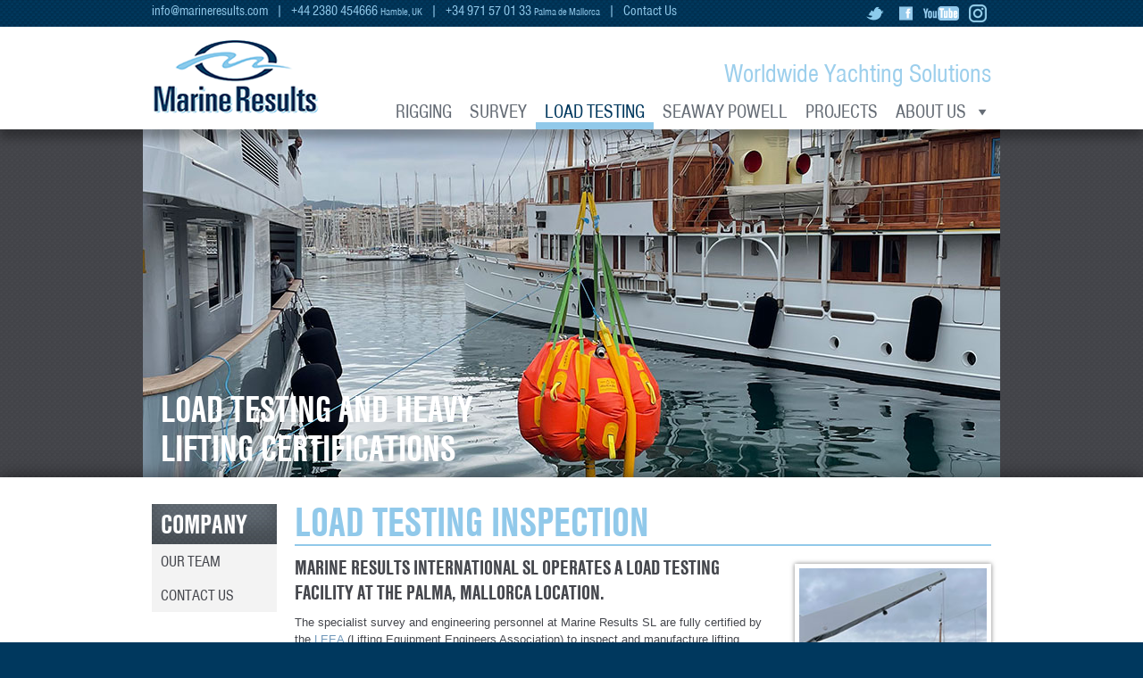

--- FILE ---
content_type: text/html; charset=UTF-8
request_url: https://www.marineresults.com/load-testing-inspection/
body_size: 17390
content:
<!DOCTYPE html PUBLIC "-//W3C//DTD XHTML 1.0 Transitional//EN" "http://www.w3.org/TR/xhtml1/DTD/xhtml1-transitional.dtd">
<html xmlns="http://www.w3.org/1999/xhtml" xmlns:fb="http://ogp.me/ns/fb#" lang="en">
<meta charset="UTF-8" />
<meta http-equiv="X-UA-Compatible" content="IE=edge,chrome=1">
<meta http-equiv="Content-Type" content="text/html; charset=UTF-8" />
<head>

<link rel="preload" href="https://www.marineresults.com/wp-content/themes/marineresults_v05/css/reset.css" data-rocket-async="style" as="style" onload="this.onload=null;this.rel='stylesheet'" onerror="this.removeAttribute('data-rocket-async')"  />
<link rel="preload" href="https://www.marineresults.com/wp-content/themes/marineresults_v05/css/text.css" data-rocket-async="style" as="style" onload="this.onload=null;this.rel='stylesheet'" onerror="this.removeAttribute('data-rocket-async')"  />
<link rel="preload" href="https://www.marineresults.com/wp-content/themes/marineresults_v05/css/960.css" data-rocket-async="style" as="style" onload="this.onload=null;this.rel='stylesheet'" onerror="this.removeAttribute('data-rocket-async')"  />
<link rel="preload" href="https://www.marineresults.com/wp-content/themes/marineresults_v05/css/flexslider.css" data-rocket-async="style" as="style" onload="this.onload=null;this.rel='stylesheet'" onerror="this.removeAttribute('data-rocket-async')"  />
<link rel="preload" href="https://www.marineresults.com/wp-content/themes/marineresults_v05/css/marineresults.css" data-rocket-async="style" as="style" onload="this.onload=null;this.rel='stylesheet'" onerror="this.removeAttribute('data-rocket-async')"  />
<!--<link rel="stylesheet" href="css/demos.css" />-->

<!--[if lt IE 9 ]>
<link rel="stylesheet" href="https://www.marineresults.com/wp-content/themes/marineresults_v05/css/ie.css" />
<![endif]--><!-- Typekit -->
<script type="text/javascript" src="//use.typekit.net/fiz6qcp.js"></script>
<script type="text/javascript">try{Typekit.load();}catch(e){}</script><!-- Modernizr -->
<script src="https://www.marineresults.com/wp-content/themes/marineresults_v05/js/flexslider/modernizr.js"></script>
<script type="text/javascript" src="https://ajax.googleapis.com/ajax/libs/jquery/1.8.3/jquery.min.js"></script>
<script type="text/javascript" src="https://ajax.googleapis.com/ajax/libs/jqueryui/1.9.2/jquery-ui.min.js"></script>

<!-- FlexSlider -->
  <script defer src="https://www.marineresults.com/wp-content/themes/marineresults_v05/js/flexslider/jquery.flexslider.js"></script><script type="text/javascript">
jQuery(window).load(function() {
jQuery('.flexslider').flexslider({
        animation: "slide",
		slideshow: true,   
        start: function(slider){
jQuery('#slideswrapper').removeClass('loading');
        }
      });
    });
  </script>
  

<link rel="pingback" href="" />
		<meta name='robots' content='noindex, follow' />

	<!-- This site is optimized with the Yoast SEO plugin v26.8 - https://yoast.com/product/yoast-seo-wordpress/ -->
	<title>Load Testing Inspection - Marine Results</title>
<link data-rocket-prefetch href="https://www.googletagmanager.com" rel="dns-prefetch">
<link data-rocket-prefetch href="https://connect.facebook.net" rel="dns-prefetch">
<link data-rocket-prefetch href="https://platform.twitter.com" rel="dns-prefetch">
<link data-rocket-prefetch href="https://www.google-analytics.com" rel="dns-prefetch">
<link data-rocket-prefetch href="https://use.typekit.net" rel="dns-prefetch">
<link data-rocket-prefetch href="https://ajax.googleapis.com" rel="dns-prefetch">
<link data-rocket-prefetch href="https://www.facebook.com" rel="dns-prefetch">
<style id="rocket-critical-css">a,body,div,h1,h4,header,html,iframe,img,li,ol,p,small,span,strong,ul{border:0;margin:0;padding:0;font-size:100%}html,body{height:100%}header{display:block}strong{font-weight:bold}img{color:transparent;font-size:0;vertical-align:middle;-ms-interpolation-mode:bicubic}ol,ul{list-style:none}li{display:list-item}small{font-size:75%}body{font:13px/1.5 'Helvetica Neue',Helvetica,Arial,'Liberation Sans',FreeSans,sans-serif;color:#45474d;background-color:#00385e;background-image:url(https://www.marineresults.com/wp-content/themes/marineresults_v05/mrimages/body-tile.jpg)}h1{font-size:48px}h4{font-size:24px}ol{list-style:decimal}ul{list-style:disc}li{margin-left:30px}p,h1,h4,ol,ul{margin-bottom:10px}body{min-width:960px}.container_12{margin-left:auto;margin-right:auto;width:960px}.grid_2,.grid_3,.grid_7,.grid_9,.grid_10{display:inline;float:left;margin-left:10px;margin-right:10px}.container_12 .grid_3{width:220px}.container_12 .grid_9{width:700px}.container_12 .grid_2{width:140px}.container_12 .grid_7{width:540px}.container_12 .grid_10{width:780px}.container_12:before,.container_12:after{content:'.';display:block;overflow:hidden;visibility:hidden;font-size:0;line-height:0;width:0;height:0}.container_12:after{clear:both}.container_12{zoom:1}.flex-control-nav,.flex-direction-nav{margin:0;padding:0;list-style:none}.flexslider{margin:0;padding:0}.flexslider{margin:0 0 60px;background:#fff;position:relative;zoom:1}.flex-viewport{max-height:680px}.flex-direction-nav{*height:0}.flex-direction-nav a{width:50px;height:50px;margin:-20px 0 0;display:block;background:url(https://www.marineresults.com/wp-content/themes/marineresults_v05/mrimages/mr-direction_nav.png) no-repeat 0 0;position:absolute;top:50%;z-index:10;text-indent:-9999px;opacity:0}.flex-direction-nav .flex-next{background-position:100% 0;right:-36px}.flex-direction-nav .flex-prev{left:-36px}.flex-control-nav{width:100%;position:absolute;bottom:-40px;text-align:center}@media screen and (max-width:860px){.flex-direction-nav .flex-prev{opacity:1;left:0}.flex-direction-nav .flex-next{opacity:1;right:0}}h1,h4,#utilitymenu,#headerwrapper .strapline,#submenu .menu{font-family:"nimbus-sans-condensed",sans-serif;font-style:normal;font-weight:700}h1,h4{line-height:1.2;text-transform:uppercase}a{text-decoration:none;color:#7198BA}#utilitymenu a{color:#91c9ea}.feature_panel{background-color:#f3f3f3;margin-top:10px}#submenu .menu>li>a{background-image:url(https://www.marineresults.com/wp-content/themes/marineresults_v05/mrimages/secondlevel-tile.jpg);display:block;line-height:45px;padding-left:10px;padding-right:10px;color:#ffffff;-webkit-box-shadow:inset 0px -20px 20px 0px rgba(0,0,0,.25);box-shadow:inset 0px -20px 20px 0px rgba(0,0,0,.25)}.four_column_content.rightcolumn img{width:210px;height:auto;border:solid;border-color:white;border-width:5px;-webkit-box-shadow:0px 0px 5px 0px rgba(0,0,0,.5);box-shadow:0px 0px 5px 0px rgba(0,0,0,.5);margin-bottom:15px}.four_column_content.rightcolumn{margin-top:10px}.four_column_content.rightcolumn h4{margin-top:10px;padding-top:10px;border-top:solid;border-top-color:#91c9ea;border-top-width:1px}.rightcolumn .videolink{position:relative;width:220px;height:175px;overflow:hidden;-webkit-box-shadow:0px 0px 5px 0px rgba(0,0,0,.5);box-shadow:0px 0px 5px 0px rgba(0,0,0,.5);margin-bottom:20px}.rightcolumn .videolink .videothumb{width:210px;height:165px;border:solid;border-color:white;border-width:5px;position:absolute;z-index:2}.rightcolumn .videolink .playbutton{position:absolute;top:0px;z-index:3;width:210px}a img{border:none;outline:none}#headerwrapper{height:115px;background-color:white;-webkit-box-shadow:0px 10px 10px 0px rgba(0,0,0,.3);box-shadow:0px 10px 10px 0px rgba(0,0,0,.3);position:relative;z-index:100;-webkit-font-smoothing:subpixel-antialiased}#headerwrapper .logo{margin-top:14px}#headerwrapper .strapline{color:#91c9ea;font-size:30px;font-weight:400;display:block;float:right;text-align:right;height:45px;margin-top:30px}#headerwrapper .grid_3.mrlogo{position:relative;z-index:111}#utilitymenu{height:30px;width:100%;color:#91c9ea;font-size:16px;font-weight:400}#mega-menu-wrap-max_mega_menu_1.mega-menu-wrap{clear:none;z-index:110}#submenu ul,#submenu .sub-menu,#submenu li,#submenu .sub-menu li{margin:0px;list-style:none}#submenu .menu>li{margin-bottom:0px;line-height:1.2;text-transform:uppercase;font-size:32px}#submenu .menu li .sub-menu{list-style:none;margin:0px;font-size:18px;font-weight:400;text-transform:uppercase}#submenu .menu li .sub-menu li{margin:0px;line-height:18px}#submenu .menu li .sub-menu li a{display:block;padding:10px;color:#45474d;display:block}#slideshowcontainer{width:100%;color:#91c9ea;background-image:url(https://www.marineresults.com/wp-content/themes/marineresults_v05/mrimages/slideshow-tile.jpg)}#slideswrapper{max-width:960px;margin-left:auto;margin-right:auto;overflow:hidden}#slideswrapper li{margin:0px}#slideswrapper .flexslider{margin-bottom:0px}#slideswrapper .flex-control-nav{position:absolute;bottom:15px;right:15px;text-align:right}#mainwrapper{width:100%;background-color:#ffffff;padding-top:20px;padding-bottom:40px;-webkit-box-shadow:0px 0px 20px 0px rgba(0,0,0,.5);box-shadow:0px 0px 20px 0px rgba(0,0,0,.5);position:relative;z-index:1}h1.grid_10{color:#91c9ea;border-bottom:solid;border-bottom-color:#91c9ea;border-bottom-width:2px;line-height:50px;margin-top:5px}#sectionbodycontainer img{max-width:540px}#sectionbodycontainer .wp-caption{font-style:italic;font-size:11px;line-height:30px}ol,ul{box-sizing:border-box}:root{--wp--preset--font-size--normal:16px;--wp--preset--font-size--huge:42px}#mega-menu-wrap-max_mega_menu_1,#mega-menu-wrap-max_mega_menu_1 #mega-menu-max_mega_menu_1,#mega-menu-wrap-max_mega_menu_1 #mega-menu-max_mega_menu_1 ul.mega-sub-menu,#mega-menu-wrap-max_mega_menu_1 #mega-menu-max_mega_menu_1 li.mega-menu-item,#mega-menu-wrap-max_mega_menu_1 #mega-menu-max_mega_menu_1 a.mega-menu-link{border-radius:0;box-shadow:none;background:none;border:0;bottom:auto;box-sizing:border-box;clip:auto;color:#666;display:block;float:none;font-family:inherit;font-size:14px;height:auto;left:auto;line-height:40px;list-style-type:none;margin:0;min-height:auto;max-height:none;min-width:auto;max-width:none;opacity:1;outline:none;overflow:visible;padding:0;position:relative;right:auto;text-align:left;text-decoration:none;text-indent:0;text-transform:none;transform:none;top:auto;vertical-align:baseline;visibility:inherit;width:auto;word-wrap:break-word;white-space:normal}#mega-menu-wrap-max_mega_menu_1:before,#mega-menu-wrap-max_mega_menu_1 #mega-menu-max_mega_menu_1:before,#mega-menu-wrap-max_mega_menu_1 #mega-menu-max_mega_menu_1 ul.mega-sub-menu:before,#mega-menu-wrap-max_mega_menu_1 #mega-menu-max_mega_menu_1 li.mega-menu-item:before,#mega-menu-wrap-max_mega_menu_1 #mega-menu-max_mega_menu_1 a.mega-menu-link:before,#mega-menu-wrap-max_mega_menu_1:after,#mega-menu-wrap-max_mega_menu_1 #mega-menu-max_mega_menu_1:after,#mega-menu-wrap-max_mega_menu_1 #mega-menu-max_mega_menu_1 ul.mega-sub-menu:after,#mega-menu-wrap-max_mega_menu_1 #mega-menu-max_mega_menu_1 li.mega-menu-item:after,#mega-menu-wrap-max_mega_menu_1 #mega-menu-max_mega_menu_1 a.mega-menu-link:after{display:none}#mega-menu-wrap-max_mega_menu_1{border-radius:0}@media only screen and (min-width:2px){#mega-menu-wrap-max_mega_menu_1{background:rgba(255,255,255,0.1)}}#mega-menu-wrap-max_mega_menu_1 #mega-menu-max_mega_menu_1{visibility:visible;text-align:right;padding:0px 0px 0px 0px}#mega-menu-wrap-max_mega_menu_1 #mega-menu-max_mega_menu_1 a.mega-menu-link{display:inline}#mega-menu-wrap-max_mega_menu_1 #mega-menu-max_mega_menu_1 li.mega-menu-item>ul.mega-sub-menu{display:block;visibility:hidden;opacity:1}@media only screen and (max-width:1px){#mega-menu-wrap-max_mega_menu_1 #mega-menu-max_mega_menu_1 li.mega-menu-item>ul.mega-sub-menu{display:none;visibility:visible;opacity:1}}@media only screen and (min-width:2px){#mega-menu-wrap-max_mega_menu_1 #mega-menu-max_mega_menu_1[data-effect="fade_up"] li.mega-menu-item.mega-menu-flyout ul.mega-sub-menu{opacity:0;transform:translate(0,10px)}}#mega-menu-wrap-max_mega_menu_1 #mega-menu-max_mega_menu_1 li.mega-menu-item a.mega-menu-link:before{display:inline-block;font:inherit;font-family:dashicons;position:static;margin:0 6px 0 0px;vertical-align:top;-webkit-font-smoothing:antialiased;-moz-osx-font-smoothing:grayscale;color:inherit;background:transparent;height:auto;width:auto;top:auto}#mega-menu-wrap-max_mega_menu_1 #mega-menu-max_mega_menu_1>li.mega-menu-item{margin:0 0px 0 0;display:inline-block;height:auto;vertical-align:middle}#mega-menu-wrap-max_mega_menu_1 #mega-menu-max_mega_menu_1>li.mega-menu-item.mega-current-menu-item>a.mega-menu-link{background:#fff;color:#00385e;font-weight:normal;text-decoration:none;border-color:#91c9ea}@media only screen and (max-width:1px){#mega-menu-wrap-max_mega_menu_1 #mega-menu-max_mega_menu_1>li.mega-menu-item.mega-current-menu-item>a.mega-menu-link{color:#00385e;background:#91c9ea}}#mega-menu-wrap-max_mega_menu_1 #mega-menu-max_mega_menu_1>li.mega-menu-item>a.mega-menu-link{line-height:40px;height:40px;padding:0px 10px 0px 10px;vertical-align:baseline;width:auto;display:block;color:#656c75;text-transform:uppercase;text-decoration:none;text-align:center;text-decoration:none;background:rgba(0,0,0,0);border-top:0px solid #fff;border-left:0px solid #fff;border-right:0px solid #fff;border-bottom:8px solid #fff;border-radius:0;font-family:nimbus-sans-condensed;font-size:22px;font-weight:normal;outline:none}@media only screen and (max-width:1px){#mega-menu-wrap-max_mega_menu_1 #mega-menu-max_mega_menu_1>li.mega-menu-item{display:list-item;margin:0;clear:both;border:0}#mega-menu-wrap-max_mega_menu_1 #mega-menu-max_mega_menu_1>li.mega-menu-item>a.mega-menu-link{border-radius:0;border:0;margin:0;line-height:40px;height:40px;padding:0 10px;background:transparent;text-align:center;color:#656c75;font-size:18px}}#mega-menu-wrap-max_mega_menu_1 #mega-menu-max_mega_menu_1>li.mega-menu-flyout ul.mega-sub-menu{z-index:999;position:absolute;width:auto;max-width:none;padding:0px 0px 0px 0px;border:0;background:#fff;border-radius:0}@media only screen and (max-width:1px){#mega-menu-wrap-max_mega_menu_1 #mega-menu-max_mega_menu_1>li.mega-menu-flyout ul.mega-sub-menu{float:left;position:static;width:100%;padding:0;border:0;border-radius:0}}@media only screen and (min-width:2px){#mega-menu-wrap-max_mega_menu_1 #mega-menu-max_mega_menu_1>li.mega-menu-flyout ul.mega-sub-menu li.mega-menu-item>a.mega-menu-link{white-space:nowrap;min-width:150px}}@media only screen and (max-width:1px){#mega-menu-wrap-max_mega_menu_1 #mega-menu-max_mega_menu_1>li.mega-menu-flyout ul.mega-sub-menu li.mega-menu-item{clear:both}}#mega-menu-wrap-max_mega_menu_1 #mega-menu-max_mega_menu_1>li.mega-menu-flyout ul.mega-sub-menu li.mega-menu-item a.mega-menu-link{display:block;background:#fff;color:#656c75;font-family:nimbus-sans-condensed;font-size:18px;font-weight:normal;padding:0px 10px 0px 10px;line-height:40px;text-decoration:none;text-transform:uppercase;vertical-align:baseline}#mega-menu-wrap-max_mega_menu_1 #mega-menu-max_mega_menu_1>li.mega-menu-flyout ul.mega-sub-menu li.mega-menu-item:first-child>a.mega-menu-link{border-top-left-radius:0px;border-top-right-radius:0px}@media only screen and (max-width:1px){#mega-menu-wrap-max_mega_menu_1 #mega-menu-max_mega_menu_1>li.mega-menu-flyout ul.mega-sub-menu li.mega-menu-item:first-child>a.mega-menu-link{border-top-left-radius:0;border-top-right-radius:0}}#mega-menu-wrap-max_mega_menu_1 #mega-menu-max_mega_menu_1>li.mega-menu-flyout ul.mega-sub-menu li.mega-menu-item:last-child>a.mega-menu-link{border-bottom-right-radius:0px;border-bottom-left-radius:0px}@media only screen and (max-width:1px){#mega-menu-wrap-max_mega_menu_1 #mega-menu-max_mega_menu_1>li.mega-menu-flyout ul.mega-sub-menu li.mega-menu-item:last-child>a.mega-menu-link{border-bottom-right-radius:0;border-bottom-left-radius:0}}#mega-menu-wrap-max_mega_menu_1 #mega-menu-max_mega_menu_1 li.mega-menu-item-has-children>a.mega-menu-link>span.mega-indicator:after{content:'\f140';font-family:dashicons;font-weight:normal;display:inline-block;margin:0 0 0 6px;vertical-align:top;-webkit-font-smoothing:antialiased;-moz-osx-font-smoothing:grayscale;transform:rotate(0);color:inherit;position:relative;background:transparent;height:auto;width:auto;right:auto;line-height:inherit}#mega-menu-wrap-max_mega_menu_1 #mega-menu-max_mega_menu_1 li.mega-menu-item-has-children>a.mega-menu-link>span.mega-indicator{display:inline;height:auto;width:auto;background:transparent;position:relative;left:auto;min-width:auto;line-height:inherit;color:inherit;font-size:inherit;padding:0}@media only screen and (max-width:1px){#mega-menu-wrap-max_mega_menu_1 #mega-menu-max_mega_menu_1 li.mega-menu-item-has-children>a.mega-menu-link>span.mega-indicator{float:right}}@media only screen and (max-width:1px){#mega-menu-wrap-max_mega_menu_1:after{content:"";display:table;clear:both}}#mega-menu-wrap-max_mega_menu_1 .mega-menu-toggle{display:none;z-index:1;background:#fff;border-radius:0;line-height:40px;height:40px;text-align:left;outline:none;white-space:nowrap}@media only screen and (max-width:1px){#mega-menu-wrap-max_mega_menu_1 .mega-menu-toggle{display:-webkit-box;display:-ms-flexbox;display:-webkit-flex;display:flex}}#mega-menu-wrap-max_mega_menu_1 .mega-menu-toggle .mega-toggle-blocks-left,#mega-menu-wrap-max_mega_menu_1 .mega-menu-toggle .mega-toggle-blocks-center,#mega-menu-wrap-max_mega_menu_1 .mega-menu-toggle .mega-toggle-blocks-right{display:-webkit-box;display:-ms-flexbox;display:-webkit-flex;display:flex;-ms-flex-preferred-size:33.33%;-webkit-flex-basis:33.33%;flex-basis:33.33%}#mega-menu-wrap-max_mega_menu_1 .mega-menu-toggle .mega-toggle-blocks-left{-webkit-box-flex:1;-ms-flex:1;-webkit-flex:1;flex:1;-webkit-box-pack:start;-ms-flex-pack:start;-webkit-justify-content:flex-start;justify-content:flex-start}#mega-menu-wrap-max_mega_menu_1 .mega-menu-toggle .mega-toggle-blocks-center{-webkit-box-pack:center;-ms-flex-pack:center;-webkit-justify-content:center;justify-content:center}#mega-menu-wrap-max_mega_menu_1 .mega-menu-toggle .mega-toggle-blocks-right{-webkit-box-flex:1;-ms-flex:1;-webkit-flex:1;flex:1;-webkit-box-pack:end;-ms-flex-pack:end;-webkit-justify-content:flex-end;justify-content:flex-end}#mega-menu-wrap-max_mega_menu_1 .mega-menu-toggle .mega-toggle-blocks-right .mega-toggle-block{margin-right:6px}#mega-menu-wrap-max_mega_menu_1 .mega-menu-toggle .mega-toggle-blocks-right .mega-toggle-block:only-child{margin-left:6px}#mega-menu-wrap-max_mega_menu_1 .mega-menu-toggle .mega-toggle-block{display:-webkit-box;display:-ms-flexbox;display:-webkit-flex;display:flex;height:100%;outline:0;-webkit-align-self:center;-ms-flex-item-align:center;align-self:center;-ms-flex-negative:0;-webkit-flex-shrink:0;flex-shrink:0}@media only screen and (max-width:1px){#mega-menu-wrap-max_mega_menu_1 .mega-menu-toggle+#mega-menu-max_mega_menu_1{background:#fff;padding:0px 0px 0px 0px;display:none}}#mega-menu-wrap-max_mega_menu_1 .mega-menu-toggle .mega-toggle-block-1 .mega-toggle-animated{padding:0;display:-webkit-box;display:-ms-flexbox;display:-webkit-flex;display:flex;font:inherit;color:inherit;text-transform:none;background-color:transparent;border:0;margin:0;overflow:visible;transform:scale(0.8);align-self:center;outline:0;background:none}#mega-menu-wrap-max_mega_menu_1 .mega-menu-toggle .mega-toggle-block-1 .mega-toggle-animated-box{width:40px;height:24px;display:inline-block;position:relative;outline:0}#mega-menu-wrap-max_mega_menu_1 .mega-menu-toggle .mega-toggle-block-1 .mega-toggle-animated-inner{display:block;top:50%;margin-top:-2px}#mega-menu-wrap-max_mega_menu_1 .mega-menu-toggle .mega-toggle-block-1 .mega-toggle-animated-inner,#mega-menu-wrap-max_mega_menu_1 .mega-menu-toggle .mega-toggle-block-1 .mega-toggle-animated-inner::before,#mega-menu-wrap-max_mega_menu_1 .mega-menu-toggle .mega-toggle-block-1 .mega-toggle-animated-inner::after{width:40px;height:4px;background-color:#91c9ea;border-radius:4px;position:absolute}#mega-menu-wrap-max_mega_menu_1 .mega-menu-toggle .mega-toggle-block-1 .mega-toggle-animated-inner::before,#mega-menu-wrap-max_mega_menu_1 .mega-menu-toggle .mega-toggle-block-1 .mega-toggle-animated-inner::after{content:"";display:block}#mega-menu-wrap-max_mega_menu_1 .mega-menu-toggle .mega-toggle-block-1 .mega-toggle-animated-inner::before{top:-10px}#mega-menu-wrap-max_mega_menu_1 .mega-menu-toggle .mega-toggle-block-1 .mega-toggle-animated-inner::after{bottom:-10px}#mega-menu-wrap-max_mega_menu_1 .mega-menu-toggle .mega-toggle-block-1 .mega-toggle-animated-slider .mega-toggle-animated-inner{top:2px}#mega-menu-wrap-max_mega_menu_1 .mega-menu-toggle .mega-toggle-block-1 .mega-toggle-animated-slider .mega-toggle-animated-inner::before{top:10px}#mega-menu-wrap-max_mega_menu_1 .mega-menu-toggle .mega-toggle-block-1 .mega-toggle-animated-slider .mega-toggle-animated-inner::after{top:20px}#mega-menu-wrap-max_mega_menu_1{clear:both}</style><link rel="preload" data-rocket-preload as="image" href="https://www.marineresults.com/wp-content/themes/marineresults_v05/mrimages/slideshow-tile.jpg" fetchpriority="high">
	<meta name="description" content="Load Testing Inspection - Marine Results International SL operates a load testing facility at the Palma, Mallorca location. The specialist survey and engineering personnel at" />
	<meta property="og:locale" content="en_US" />
	<meta property="og:type" content="article" />
	<meta property="og:title" content="Load Testing Inspection - Marine Results" />
	<meta property="og:description" content="Load Testing Inspection - Marine Results International SL operates a load testing facility at the Palma, Mallorca location. The specialist survey and engineering personnel at" />
	<meta property="og:url" content="https://www.marineresults.com/load-testing-inspection/" />
	<meta property="og:site_name" content="Marine Results" />
	<meta property="article:modified_time" content="2021-07-23T11:32:15+00:00" />
	<meta name="twitter:label1" content="Est. reading time" />
	<meta name="twitter:data1" content="1 minute" />
	<script type="application/ld+json" class="yoast-schema-graph">{"@context":"https://schema.org","@graph":[{"@type":"WebPage","@id":"https://www.marineresults.com/load-testing-inspection/","url":"https://www.marineresults.com/load-testing-inspection/","name":"Load Testing Inspection - Marine Results","isPartOf":{"@id":"https://www.marineresults.com/#website"},"datePublished":"2021-07-19T12:51:48+00:00","dateModified":"2021-07-23T11:32:15+00:00","description":"Load Testing Inspection - Marine Results International SL operates a load testing facility at the Palma, Mallorca location. The specialist survey and engineering personnel at","breadcrumb":{"@id":"https://www.marineresults.com/load-testing-inspection/#breadcrumb"},"inLanguage":"en-US","potentialAction":[{"@type":"ReadAction","target":["https://www.marineresults.com/load-testing-inspection/"]}]},{"@type":"BreadcrumbList","@id":"https://www.marineresults.com/load-testing-inspection/#breadcrumb","itemListElement":[{"@type":"ListItem","position":1,"name":"Home","item":"https://www.marineresults.com/"},{"@type":"ListItem","position":2,"name":"Load Testing Inspection"}]},{"@type":"WebSite","@id":"https://www.marineresults.com/#website","url":"https://www.marineresults.com/","name":"Marine Results","description":"Yacht Rigging and Inspection Services","potentialAction":[{"@type":"SearchAction","target":{"@type":"EntryPoint","urlTemplate":"https://www.marineresults.com/?s={search_term_string}"},"query-input":{"@type":"PropertyValueSpecification","valueRequired":true,"valueName":"search_term_string"}}],"inLanguage":"en-US"}]}</script>
	<!-- / Yoast SEO plugin. -->


<link rel='dns-prefetch' href='//ajax.googleapis.com' />

<link rel="alternate" title="oEmbed (JSON)" type="application/json+oembed" href="https://www.marineresults.com/wp-json/oembed/1.0/embed?url=https%3A%2F%2Fwww.marineresults.com%2Fload-testing-inspection%2F" />
<link rel="alternate" title="oEmbed (XML)" type="text/xml+oembed" href="https://www.marineresults.com/wp-json/oembed/1.0/embed?url=https%3A%2F%2Fwww.marineresults.com%2Fload-testing-inspection%2F&#038;format=xml" />
<style id='wp-img-auto-sizes-contain-inline-css' type='text/css'>
img:is([sizes=auto i],[sizes^="auto," i]){contain-intrinsic-size:3000px 1500px}
/*# sourceURL=wp-img-auto-sizes-contain-inline-css */
</style>
<style id='wp-emoji-styles-inline-css' type='text/css'>

	img.wp-smiley, img.emoji {
		display: inline !important;
		border: none !important;
		box-shadow: none !important;
		height: 1em !important;
		width: 1em !important;
		margin: 0 0.07em !important;
		vertical-align: -0.1em !important;
		background: none !important;
		padding: 0 !important;
	}
/*# sourceURL=wp-emoji-styles-inline-css */
</style>
<link rel='preload'  href='https://www.marineresults.com/wp-includes/css/dist/block-library/style.min.css?ver=6.9' data-rocket-async="style" as="style" onload="this.onload=null;this.rel='stylesheet'" onerror="this.removeAttribute('data-rocket-async')"  type='text/css' media='all' />
<style id='wp-block-library-inline-css' type='text/css'>
/*wp_block_styles_on_demand_placeholder:697fca5287b66*/
/*# sourceURL=wp-block-library-inline-css */
</style>
<style id='classic-theme-styles-inline-css' type='text/css'>
/*! This file is auto-generated */
.wp-block-button__link{color:#fff;background-color:#32373c;border-radius:9999px;box-shadow:none;text-decoration:none;padding:calc(.667em + 2px) calc(1.333em + 2px);font-size:1.125em}.wp-block-file__button{background:#32373c;color:#fff;text-decoration:none}
/*# sourceURL=/wp-includes/css/classic-themes.min.css */
</style>
<link rel='preload'  href='https://www.marineresults.com/wp-includes/js/mediaelement/mediaelementplayer-legacy.min.css?ver=4.2.17' data-rocket-async="style" as="style" onload="this.onload=null;this.rel='stylesheet'" onerror="this.removeAttribute('data-rocket-async')"  type='text/css' media='all' />
<link rel='preload'  href='https://www.marineresults.com/wp-includes/js/mediaelement/wp-mediaelement.min.css?ver=6.9' data-rocket-async="style" as="style" onload="this.onload=null;this.rel='stylesheet'" onerror="this.removeAttribute('data-rocket-async')"  type='text/css' media='all' />
<link rel='preload'  href='https://www.marineresults.com/wp-content/plugins/wp-views/public/css/views-frontend.css?ver=3.6.21' data-rocket-async="style" as="style" onload="this.onload=null;this.rel='stylesheet'" onerror="this.removeAttribute('data-rocket-async')"  type='text/css' media='all' />
<style id='view_editor_gutenberg_frontend_assets-inline-css' type='text/css'>
.wpv-sort-list-dropdown.wpv-sort-list-dropdown-style-default > span.wpv-sort-list,.wpv-sort-list-dropdown.wpv-sort-list-dropdown-style-default .wpv-sort-list-item {border-color: #cdcdcd;}.wpv-sort-list-dropdown.wpv-sort-list-dropdown-style-default .wpv-sort-list-item a {color: #444;background-color: #fff;}.wpv-sort-list-dropdown.wpv-sort-list-dropdown-style-default a:hover,.wpv-sort-list-dropdown.wpv-sort-list-dropdown-style-default a:focus {color: #000;background-color: #eee;}.wpv-sort-list-dropdown.wpv-sort-list-dropdown-style-default .wpv-sort-list-item.wpv-sort-list-current a {color: #000;background-color: #eee;}
.wpv-sort-list-dropdown.wpv-sort-list-dropdown-style-default > span.wpv-sort-list,.wpv-sort-list-dropdown.wpv-sort-list-dropdown-style-default .wpv-sort-list-item {border-color: #cdcdcd;}.wpv-sort-list-dropdown.wpv-sort-list-dropdown-style-default .wpv-sort-list-item a {color: #444;background-color: #fff;}.wpv-sort-list-dropdown.wpv-sort-list-dropdown-style-default a:hover,.wpv-sort-list-dropdown.wpv-sort-list-dropdown-style-default a:focus {color: #000;background-color: #eee;}.wpv-sort-list-dropdown.wpv-sort-list-dropdown-style-default .wpv-sort-list-item.wpv-sort-list-current a {color: #000;background-color: #eee;}.wpv-sort-list-dropdown.wpv-sort-list-dropdown-style-grey > span.wpv-sort-list,.wpv-sort-list-dropdown.wpv-sort-list-dropdown-style-grey .wpv-sort-list-item {border-color: #cdcdcd;}.wpv-sort-list-dropdown.wpv-sort-list-dropdown-style-grey .wpv-sort-list-item a {color: #444;background-color: #eeeeee;}.wpv-sort-list-dropdown.wpv-sort-list-dropdown-style-grey a:hover,.wpv-sort-list-dropdown.wpv-sort-list-dropdown-style-grey a:focus {color: #000;background-color: #e5e5e5;}.wpv-sort-list-dropdown.wpv-sort-list-dropdown-style-grey .wpv-sort-list-item.wpv-sort-list-current a {color: #000;background-color: #e5e5e5;}
.wpv-sort-list-dropdown.wpv-sort-list-dropdown-style-default > span.wpv-sort-list,.wpv-sort-list-dropdown.wpv-sort-list-dropdown-style-default .wpv-sort-list-item {border-color: #cdcdcd;}.wpv-sort-list-dropdown.wpv-sort-list-dropdown-style-default .wpv-sort-list-item a {color: #444;background-color: #fff;}.wpv-sort-list-dropdown.wpv-sort-list-dropdown-style-default a:hover,.wpv-sort-list-dropdown.wpv-sort-list-dropdown-style-default a:focus {color: #000;background-color: #eee;}.wpv-sort-list-dropdown.wpv-sort-list-dropdown-style-default .wpv-sort-list-item.wpv-sort-list-current a {color: #000;background-color: #eee;}.wpv-sort-list-dropdown.wpv-sort-list-dropdown-style-grey > span.wpv-sort-list,.wpv-sort-list-dropdown.wpv-sort-list-dropdown-style-grey .wpv-sort-list-item {border-color: #cdcdcd;}.wpv-sort-list-dropdown.wpv-sort-list-dropdown-style-grey .wpv-sort-list-item a {color: #444;background-color: #eeeeee;}.wpv-sort-list-dropdown.wpv-sort-list-dropdown-style-grey a:hover,.wpv-sort-list-dropdown.wpv-sort-list-dropdown-style-grey a:focus {color: #000;background-color: #e5e5e5;}.wpv-sort-list-dropdown.wpv-sort-list-dropdown-style-grey .wpv-sort-list-item.wpv-sort-list-current a {color: #000;background-color: #e5e5e5;}.wpv-sort-list-dropdown.wpv-sort-list-dropdown-style-blue > span.wpv-sort-list,.wpv-sort-list-dropdown.wpv-sort-list-dropdown-style-blue .wpv-sort-list-item {border-color: #0099cc;}.wpv-sort-list-dropdown.wpv-sort-list-dropdown-style-blue .wpv-sort-list-item a {color: #444;background-color: #cbddeb;}.wpv-sort-list-dropdown.wpv-sort-list-dropdown-style-blue a:hover,.wpv-sort-list-dropdown.wpv-sort-list-dropdown-style-blue a:focus {color: #000;background-color: #95bedd;}.wpv-sort-list-dropdown.wpv-sort-list-dropdown-style-blue .wpv-sort-list-item.wpv-sort-list-current a {color: #000;background-color: #95bedd;}
/*# sourceURL=view_editor_gutenberg_frontend_assets-inline-css */
</style>
<link rel='preload'  href='https://www.marineresults.com/wp-content/plugins/column-shortcodes//assets/css/shortcodes.css?ver=1.0.1' data-rocket-async="style" as="style" onload="this.onload=null;this.rel='stylesheet'" onerror="this.removeAttribute('data-rocket-async')"  type='text/css' media='all' />
<link rel='preload'  href='https://www.marineresults.com/wp-content/uploads/maxmegamenu/style.css?ver=95c0c8' data-rocket-async="style" as="style" onload="this.onload=null;this.rel='stylesheet'" onerror="this.removeAttribute('data-rocket-async')"  type='text/css' media='all' />
<link rel='preload'  href='https://www.marineresults.com/wp-includes/css/dashicons.min.css?ver=6.9' data-rocket-async="style" as="style" onload="this.onload=null;this.rel='stylesheet'" onerror="this.removeAttribute('data-rocket-async')"  type='text/css' media='all' />
<link rel='preload'  href='https://www.marineresults.com/wp-content/plugins/megamenu-pro/icons/genericons/genericons/genericons.css?ver=2.4.4' data-rocket-async="style" as="style" onload="this.onload=null;this.rel='stylesheet'" onerror="this.removeAttribute('data-rocket-async')"  type='text/css' media='all' />
<link rel='preload'  href='https://www.marineresults.com/wp-content/plugins/megamenu-pro/icons/fontawesome/css/font-awesome.min.css?ver=2.4.4' data-rocket-async="style" as="style" onload="this.onload=null;this.rel='stylesheet'" onerror="this.removeAttribute('data-rocket-async')"  type='text/css' media='all' />
<link rel='preload'  href='https://www.marineresults.com/wp-content/plugins/megamenu-pro/icons/fontawesome5/css/all.min.css?ver=2.4.4' data-rocket-async="style" as="style" onload="this.onload=null;this.rel='stylesheet'" onerror="this.removeAttribute('data-rocket-async')"  type='text/css' media='all' />
<link rel='preload'  href='https://www.marineresults.com/wp-content/plugins/megamenu-pro/icons/fontawesome6/css/all.min.css?ver=2.4.4' data-rocket-async="style" as="style" onload="this.onload=null;this.rel='stylesheet'" onerror="this.removeAttribute('data-rocket-async')"  type='text/css' media='all' />
<link rel='preload'  href='https://www.marineresults.com/wp-content/themes/marineresults_v05/style.css?ver=6.9' data-rocket-async="style" as="style" onload="this.onload=null;this.rel='stylesheet'" onerror="this.removeAttribute('data-rocket-async')"  type='text/css' media='screen' />
<style id='rocket-lazyload-inline-css' type='text/css'>
.rll-youtube-player{position:relative;padding-bottom:56.23%;height:0;overflow:hidden;max-width:100%;}.rll-youtube-player:focus-within{outline: 2px solid currentColor;outline-offset: 5px;}.rll-youtube-player iframe{position:absolute;top:0;left:0;width:100%;height:100%;z-index:100;background:0 0}.rll-youtube-player img{bottom:0;display:block;left:0;margin:auto;max-width:100%;width:100%;position:absolute;right:0;top:0;border:none;height:auto;-webkit-transition:.4s all;-moz-transition:.4s all;transition:.4s all}.rll-youtube-player img:hover{-webkit-filter:brightness(75%)}.rll-youtube-player .play{height:100%;width:100%;left:0;top:0;position:absolute;background:url(https://www.marineresults.com/wp-content/plugins/wp-rocket/assets/img/youtube.png) no-repeat center;background-color: transparent !important;cursor:pointer;border:none;}
/*# sourceURL=rocket-lazyload-inline-css */
</style>
<script type="text/javascript" src="https://www.marineresults.com/wp-content/plugins/wp-views/vendor/toolset/common-es/public/toolset-common-es-frontend.js?ver=175000" id="toolset-common-es-frontend-js"></script>
<script type="text/javascript" src="https://ajax.googleapis.com/ajax/libs/jquery/2.2.4/jquery.min.js" id="jquery-js"></script>
<script type="text/javascript" src="https://www.marineresults.com/wp-content/themes/marineresults_v05/js/site.js?ver=6.9" id="site-js"></script>
<link rel="https://api.w.org/" href="https://www.marineresults.com/wp-json/" /><link rel="alternate" title="JSON" type="application/json" href="https://www.marineresults.com/wp-json/wp/v2/pages/1680" /><link rel="EditURI" type="application/rsd+xml" title="RSD" href="https://www.marineresults.com/xmlrpc.php?rsd" />
<meta name="generator" content="WordPress 6.9" />
<link rel='shortlink' href='https://www.marineresults.com/?p=1680' />
 <script> window.addEventListener("load",function(){ var c={script:false,link:false}; function ls(s) { if(!['script','link'].includes(s)||c[s]){return;}c[s]=true; var d=document,f=d.getElementsByTagName(s)[0],j=d.createElement(s); if(s==='script'){j.async=true;j.src='https://www.marineresults.com/wp-content/plugins/wp-views/vendor/toolset/blocks/public/js/frontend.js?v=1.6.17';}else{ j.rel='stylesheet';j.href='https://www.marineresults.com/wp-content/plugins/wp-views/vendor/toolset/blocks/public/css/style.css?v=1.6.17';} f.parentNode.insertBefore(j, f); }; function ex(){ls('script');ls('link')} window.addEventListener("scroll", ex, {once: true}); if (('IntersectionObserver' in window) && ('IntersectionObserverEntry' in window) && ('intersectionRatio' in window.IntersectionObserverEntry.prototype)) { var i = 0, fb = document.querySelectorAll("[class^='tb-']"), o = new IntersectionObserver(es => { es.forEach(e => { o.unobserve(e.target); if (e.intersectionRatio > 0) { ex();o.disconnect();}else{ i++;if(fb.length>i){o.observe(fb[i])}} }) }); if (fb.length) { o.observe(fb[i]) } } }) </script>
	<noscript>
		<link rel="stylesheet" href="https://www.marineresults.com/wp-content/plugins/wp-views/vendor/toolset/blocks/public/css/style.css">
	</noscript><style type="text/css">/** Mega Menu CSS: fs **/</style>
<noscript><style id="rocket-lazyload-nojs-css">.rll-youtube-player, [data-lazy-src]{display:none !important;}</style></noscript><script>
/*! loadCSS rel=preload polyfill. [c]2017 Filament Group, Inc. MIT License */
(function(w){"use strict";if(!w.loadCSS){w.loadCSS=function(){}}
var rp=loadCSS.relpreload={};rp.support=(function(){var ret;try{ret=w.document.createElement("link").relList.supports("preload")}catch(e){ret=!1}
return function(){return ret}})();rp.bindMediaToggle=function(link){var finalMedia=link.media||"all";function enableStylesheet(){link.media=finalMedia}
if(link.addEventListener){link.addEventListener("load",enableStylesheet)}else if(link.attachEvent){link.attachEvent("onload",enableStylesheet)}
setTimeout(function(){link.rel="stylesheet";link.media="only x"});setTimeout(enableStylesheet,3000)};rp.poly=function(){if(rp.support()){return}
var links=w.document.getElementsByTagName("link");for(var i=0;i<links.length;i++){var link=links[i];if(link.rel==="preload"&&link.getAttribute("as")==="style"&&!link.getAttribute("data-loadcss")){link.setAttribute("data-loadcss",!0);rp.bindMediaToggle(link)}}};if(!rp.support()){rp.poly();var run=w.setInterval(rp.poly,500);if(w.addEventListener){w.addEventListener("load",function(){rp.poly();w.clearInterval(run)})}else if(w.attachEvent){w.attachEvent("onload",function(){rp.poly();w.clearInterval(run)})}}
if(typeof exports!=="undefined"){exports.loadCSS=loadCSS}
else{w.loadCSS=loadCSS}}(typeof global!=="undefined"?global:this))
</script><meta name="generator" content="WP Rocket 3.20.3" data-wpr-features="wpr_async_css wpr_lazyload_images wpr_lazyload_iframes wpr_preconnect_external_domains wpr_oci wpr_preload_links wpr_desktop" /></head>
<body data-rsssl=1 id="load-testing-inspection" class="wp-singular page-template page-template-mr-section-template page-template-mr-section-template-php page page-id-1680 wp-theme-marineresults_v05 mega-menu-max-mega-menu-1 load-testing-inspection">
<script>
  (function(i,s,o,g,r,a,m){i['GoogleAnalyticsObject']=r;i[r]=i[r]||function(){
  (i[r].q=i[r].q||[]).push(arguments)},i[r].l=1*new Date();a=s.createElement(o),
  m=s.getElementsByTagName(o)[0];a.async=1;a.src=g;m.parentNode.insertBefore(a,m)
  })(window,document,'script','//www.google-analytics.com/analytics.js','ga');

  ga('create', 'UA-40440937-1', 'marineresults.com');
  ga('send', 'pageview');

</script><header >
<a name="pagetop" id="pagetop"></a>
<div  id="utilitymenu">
<div  class="container_12">
<div class="grid_9" style="">
<a href="mailto:info@marineresults.com?subject=Enquiry from Marine Results Website">info@marineresults.com</a> &nbsp; | &nbsp; +44 2380 454666 <small>Hamble, UK</small> &nbsp; | &nbsp; +34 971 57 01 33 <small>Palma de Mallorca</small> &nbsp; | &nbsp; <a href="https://www.marineresults.com/company/contact-us/">Contact Us</a>
</div><!--grid_6-->
<div class="grid_3 social" style="text-align:right;"><a href="https://twitter.com/marineresults" target="_blank"><img src="data:image/svg+xml,%3Csvg%20xmlns='http://www.w3.org/2000/svg'%20viewBox='0%200%2030%2030'%3E%3C/svg%3E" width="30" height="30" alt="Marine Results on Twitter" data-lazy-src="https://www.marineresults.com/wp-content/themes/marineresults_v05/mrimages/mr-twitter-icon.png" /><noscript><img src="https://www.marineresults.com/wp-content/themes/marineresults_v05/mrimages/mr-twitter-icon.png" width="30" height="30" alt="Marine Results on Twitter" /></noscript></a>
<a href="https://www.facebook.com/MarineResults" target="_blank"><img src="data:image/svg+xml,%3Csvg%20xmlns='http://www.w3.org/2000/svg'%20viewBox='0%200%2030%2030'%3E%3C/svg%3E" width="30" height="30" alt="Marine Results on Facebook" data-lazy-src="https://www.marineresults.com/wp-content/themes/marineresults_v05/mrimages/mr-facebook-icon.png" /><noscript><img src="https://www.marineresults.com/wp-content/themes/marineresults_v05/mrimages/mr-facebook-icon.png" width="30" height="30" alt="Marine Results on Facebook" /></noscript></a>
<a href="https://www.youtube.com/channel/UCYtR2Dwd42E11kjZq4UGXmg" target="_blank"><img src="data:image/svg+xml,%3Csvg%20xmlns='http://www.w3.org/2000/svg'%20viewBox='0%200%2045%2030'%3E%3C/svg%3E" width="45" height="30" alt="Marine Results on YouTube" data-lazy-src="https://www.marineresults.com/wp-content/themes/marineresults_v05/mrimages/mr-youtube-icon.png" /><noscript><img src="https://www.marineresults.com/wp-content/themes/marineresults_v05/mrimages/mr-youtube-icon.png" width="45" height="30" alt="Marine Results on YouTube" /></noscript></a>
<a href="https://www.instagram.com/marineresults/" target="_blank"><img src="data:image/svg+xml,%3Csvg%20xmlns='http://www.w3.org/2000/svg'%20viewBox='0%200%2030%2030'%3E%3C/svg%3E" width="30" height="30" alt="Marine Results on Instagram" data-lazy-src="https://www.marineresults.com/wp-content/themes/marineresults_v05/mrimages/mr-instagram-icon.png" /><noscript><img src="https://www.marineresults.com/wp-content/themes/marineresults_v05/mrimages/mr-instagram-icon.png" width="30" height="30" alt="Marine Results on Instagram" /></noscript></a>
</div><!--grid_6-->
</div><!--container_12-->
</div><!--utilitymenu-->
<div  id="headerwrapper">
<div  class="container_12">
<a class="grid_3 mrlogo" href="https://www.marineresults.com/"><img class="logo" src="data:image/svg+xml,%3Csvg%20xmlns='http://www.w3.org/2000/svg'%20viewBox='0%200%20187%2084'%3E%3C/svg%3E" width="187" height="84" alt="Marine Results Logo" data-lazy-src="https://www.marineresults.com/wp-content/themes/marineresults_v05/mrimages/marineresults-logo.png" /><noscript><img class="logo" src="https://www.marineresults.com/wp-content/themes/marineresults_v05/mrimages/marineresults-logo.png" width="187" height="84" alt="Marine Results Logo" /></noscript></a>
<div class="strapline grid_9">
Worldwide Yachting Solutions
</div>
<div id="mega-menu-wrap-max_mega_menu_1" class="mega-menu-wrap"><div class="mega-menu-toggle"><div class="mega-toggle-blocks-left"></div><div class="mega-toggle-blocks-center"></div><div class="mega-toggle-blocks-right"><div class='mega-toggle-block mega-menu-toggle-animated-block mega-toggle-block-1' id='mega-toggle-block-1'><button aria-label="Toggle Menu" class="mega-toggle-animated mega-toggle-animated-slider" type="button" aria-expanded="false">
                  <span class="mega-toggle-animated-box">
                    <span class="mega-toggle-animated-inner"></span>
                  </span>
                </button></div></div></div><ul id="mega-menu-max_mega_menu_1" class="mega-menu max-mega-menu mega-menu-horizontal mega-no-js" data-event="hover_intent" data-effect="fade_up" data-effect-speed="200" data-effect-mobile="disabled" data-effect-speed-mobile="0" data-mobile-force-width="false" data-second-click="go" data-document-click="collapse" data-vertical-behaviour="standard" data-breakpoint="1" data-unbind="true" data-mobile-state="collapse_all" data-mobile-direction="vertical" data-hover-intent-timeout="300" data-hover-intent-interval="100" data-overlay-desktop="false" data-overlay-mobile="false"><li class="mega-menu-item mega-menu-item-type-post_type mega-menu-item-object-page mega-align-bottom-left mega-menu-flyout mega-menu-item-20" id="mega-menu-item-20"><a class="mega-menu-link" href="https://www.marineresults.com/rigging/" tabindex="0">Rigging</a></li><li class="mega-menu-item mega-menu-item-type-post_type mega-menu-item-object-page mega-align-bottom-left mega-menu-flyout mega-menu-item-18" id="mega-menu-item-18"><a class="mega-menu-link" href="https://www.marineresults.com/survey/" tabindex="0">Survey</a></li><li class="mega-menu-item mega-menu-item-type-post_type mega-menu-item-object-page mega-current-menu-item mega-page_item mega-page-item-1680 mega-current_page_item mega-align-bottom-left mega-menu-flyout mega-menu-item-1724" id="mega-menu-item-1724"><a class="mega-menu-link" href="https://www.marineresults.com/load-testing-inspection/" aria-current="page" tabindex="0">Load Testing</a></li><li class="mega-menu-item mega-menu-item-type-post_type mega-menu-item-object-page mega-align-bottom-left mega-menu-flyout mega-menu-item-1723" id="mega-menu-item-1723"><a class="mega-menu-link" href="https://www.marineresults.com/seaway-powell/" tabindex="0">Seaway Powell</a></li><li class="mega-menu-item mega-menu-item-type-post_type mega-menu-item-object-page mega-align-bottom-left mega-menu-flyout mega-menu-item-19" id="mega-menu-item-19"><a class="mega-menu-link" href="https://www.marineresults.com/projects/" tabindex="0">Projects</a></li><li class="mega-about mega-menu-item mega-menu-item-type-custom mega-menu-item-object-custom mega-menu-item-has-children mega-align-bottom-left mega-menu-flyout mega-disable-link mega-menu-item-1688 about" id="mega-menu-item-1688"><a class="mega-menu-link" tabindex="0" aria-expanded="false" role="button">About Us<span class="mega-indicator" aria-hidden="true"></span></a>
<ul class="mega-sub-menu">
<li class="mega-menu-item mega-menu-item-type-post_type mega-menu-item-object-page mega-menu-item-home mega-menu-item-22" id="mega-menu-item-22"><a class="mega-menu-link" href="https://www.marineresults.com/">Home</a></li><li class="mega-news mega-menu-item mega-menu-item-type-post_type mega-menu-item-object-page mega-menu-item-21 news" id="mega-menu-item-21"><a class="mega-menu-link" href="https://www.marineresults.com/news/">News</a></li><li class="mega-company mega-menu-item mega-menu-item-type-post_type mega-menu-item-object-page mega-menu-item-17 company" id="mega-menu-item-17"><a class="mega-menu-link" href="https://www.marineresults.com/company/">Company</a></li><li class="mega-menu-item mega-menu-item-type-post_type mega-menu-item-object-page mega-menu-item-16" id="mega-menu-item-16"><a class="mega-menu-link" href="https://www.marineresults.com/partners/">Partners</a></li></ul>
</li></ul></div>
</div><!--container_12-->
</div><!--headerwrapper--></header>

<div  id="slideshowcontainer">
<div  id="slideswrapper">
<div  class="flexslider">
  
  


<div id="wpv-view-layout-1693" class="js-wpv-view-layout js-wpv-layout-responsive js-wpv-view-layout-1693" data-viewnumber="1693" data-pagination="{&quot;id&quot;:&quot;1693&quot;,&quot;query&quot;:&quot;normal&quot;,&quot;type&quot;:&quot;disabled&quot;,&quot;effect&quot;:&quot;fade&quot;,&quot;duration&quot;:&quot;500&quot;,&quot;speed&quot;:5,&quot;pause_on_hover&quot;:&quot;disabled&quot;,&quot;stop_rollover&quot;:&quot;false&quot;,&quot;cache_pages&quot;:&quot;enabled&quot;,&quot;preload_images&quot;:&quot;enabled&quot;,&quot;preload_pages&quot;:&quot;enabled&quot;,&quot;preload_reach&quot;:1,&quot;spinner&quot;:&quot;builtin&quot;,&quot;spinner_image&quot;:&quot;https://www.marineresults.com/wp-content/plugins/wp-views/embedded/res/img/ajax-loader.gif&quot;,&quot;callback_next&quot;:&quot;&quot;,&quot;manage_history&quot;:&quot;enabled&quot;,&quot;has_controls_in_form&quot;:&quot;disabled&quot;,&quot;infinite_tolerance&quot;:&quot;0&quot;,&quot;max_pages&quot;:0,&quot;page&quot;:1,&quot;base_permalink&quot;:&quot;/load-testing-inspection/?wpv_view_count=1693&amp;wpv_paged=WPV_PAGE_NUM&quot;,&quot;loop&quot;:{&quot;type&quot;:&quot;&quot;,&quot;name&quot;:&quot;&quot;,&quot;data&quot;:[],&quot;id&quot;:0}}" data-permalink="/load-testing-inspection/?wpv_view_count=1693">



  <ul class="slides">
   
   <li><div>
    <div class="calloutpanel">
      <h2>Load Testing and Heavy Lifting Certifications</h2>
    </div>
      <img decoding="async" src="data:image/svg+xml,%3Csvg%20xmlns='http://www.w3.org/2000/svg'%20viewBox='0%200%200%200'%3E%3C/svg%3E" alt="Load Testing and Heavy Lifting Certifications" data-lazy-src="https://www.marineresults.com/wp-content/uploads/2021/07/lifting-equipment-test-01.jpg"><noscript><img decoding="async" src="https://www.marineresults.com/wp-content/uploads/2021/07/lifting-equipment-test-01.jpg" alt="Load Testing and Heavy Lifting Certifications"></noscript>
      </div>
    </li>
   
  </ul><!--slides-->



</div>
</div><!--flexslider-->
</div><!--slideswrapper-->
</div><!--slideshowcontainer-->

<div  id="mainwrapper">
<div  id="bodycontent" class="container_12">
<div  id="submenu" class="grid_2 feature_panel">
<div class="padded_column">
<ul id="menu-company" class="menu"><li id="menu-item-100" class="company menu-item menu-item-type-post_type menu-item-object-page menu-item-has-children menu-item-100"><a href="https://www.marineresults.com/company/">Company</a>
<ul class="sub-menu">
	<li id="menu-item-101" class="our-team menu-item menu-item-type-post_type menu-item-object-page menu-item-101"><a href="https://www.marineresults.com/company/our-team/">Our Team</a></li>
	<li id="menu-item-102" class="menu-item menu-item-type-post_type menu-item-object-page menu-item-102"><a href="https://www.marineresults.com/company/contact-us/">Contact Us</a></li>
</ul>
</li>
</ul></div><!--padded_column-->
</div><!--grid_3 four_column_content-->

<div  class="bodyblock">
<h1 class="grid_10">Load Testing Inspection</h1>
<div id="sectionbodycontainer" class="grid_7">
<div class="padded_column">
<h4><strong>Marine Results International SL operates a load testing facility at the Palma, Mallorca location.</strong></h4>
<p>The specialist survey and engineering personnel at Marine Results SL are fully certified by the <a href="https://leeaint.com/">LEEA</a> (Lifting Equipment Engineers Association) to inspect and manufacture lifting equipment used on board vessels and for tender lifting.</p>
<p><strong>Fabrication, installation, certification and thorough examination:</strong></p>
<ul>
<li>Lifting equipment and aloft equipment</li>
<li>Custom lifting strops and slings for tenders, toys and vehicles</li>
<li>Tender towing lines</li>
<li>Custom cranes and lifting poles, servicing of existing components and hydraulic systems</li>
<li>Access rail systems</li>
<li>Pad eyes</li>
<li>Crane cables</li>
<li>Associated hardware</li>
<li>Disassembly and installation</li>
<li>Load testing and thorough examination</li>
<li>Passerelles, boarding ladders, fixed lifting points</li>
</ul>
<p><strong>Consultancy:</strong></p>
<ul>
<li>Guidance</li>
<li>Measurements and specification</li>
<li>Risk Assessments</li>
<li>Maintenance schedules – including regular time interval certifications (ie. Machinery Directive 2006/42/EC)</li>
<li>EU/regional regulations compliance</li>
<li>Calculations, testing and monitoring</li>
</ul>
<p><strong>We provide 6 and 12 monthly servicing schedules according to the <a href="https://osha.europa.eu/en/legislation/directives/directive-2006-42-ec-of-the-european-parliament-and-of-the-council">EU Machinery Directive 2006/42/EC</a>)</strong></p>
<ul>
<li>Certificate of examination for all lifting accessories and any item used for attaching loads to machinery for lifting; shackles, slings, strops, hooks, hoists, ropes, person lifting/climbing harnesses, fall arrest and safety lines</li>
<li>Load testing and examination of all lifting equipment and any work equipment for lifting and lowering loads; crane cables, passerelles, boarding ladders, pad eyes, Access Rail Systems, fixed lifting points</li>
</ul>
<p><a href="https://www.marineresults.com/uncategorized/marine-results-gains-leea-accreditation-to-open-new-load-testing-department/">Marine Results gains LEEA Accreditation to open new load testing department</a></p>
</div>
<!--padded_column-->
</div><!--grid_7-->

<div class="grid_3 four_column_content rightcolumn">
<!--<img src="data:image/svg+xml,%3Csvg%20xmlns='http://www.w3.org/2000/svg'%20viewBox='0%200%200%200'%3E%3C/svg%3E" data-lazy-src="https://placehold.it/220x175"><noscript><img src="https://placehold.it/220x175"></noscript>--><!--<img src='".$rightcolumnimages."' alt='Rigging' data-lazy-src="http://.$rightcolumnimages."><noscript><img src='".$rightcolumnimages."' alt='Rigging'></noscript>-->
<img src="data:image/svg+xml,%3Csvg%20xmlns='http://www.w3.org/2000/svg'%20viewBox='0%200%200%200'%3E%3C/svg%3E" alt='Load Testing Inspection' data-lazy-src="https://www.marineresults.com/wp-content/uploads/2021/07/Load-test-passerelle.jpg"><noscript><img src='https://www.marineresults.com/wp-content/uploads/2021/07/Load-test-passerelle.jpg' alt='Load Testing Inspection'></noscript><img src="data:image/svg+xml,%3Csvg%20xmlns='http://www.w3.org/2000/svg'%20viewBox='0%200%200%200'%3E%3C/svg%3E" alt='Load Testing Inspection' data-lazy-src="https://www.marineresults.com/wp-content/uploads/2021/07/2-piece-4-leg-bridle-and-padded-bag.jpg"><noscript><img src='https://www.marineresults.com/wp-content/uploads/2021/07/2-piece-4-leg-bridle-and-padded-bag.jpg' alt='Load Testing Inspection'></noscript><img src="data:image/svg+xml,%3Csvg%20xmlns='http://www.w3.org/2000/svg'%20viewBox='0%200%200%200'%3E%3C/svg%3E" alt='Lifting Equipment Inspection , Load Testing Inspection' data-lazy-src="https://www.marineresults.com/wp-content/uploads/2021/07/load-test-passerell-220x.jpg"><noscript><img src='https://www.marineresults.com/wp-content/uploads/2021/07/load-test-passerell-220x.jpg' alt='Lifting Equipment Inspection , Load Testing Inspection'></noscript>

<!--RENDER THE RELATED VIDEOS - START-->
<!--=================================-->
<!--=================================-->
<!--RENDER THE RELATED VIDEOS - END-->


 
 
</div><!--rightcolumn-->
</div><!--bodyblock-->

</div><!--bodycontent-->
</div><!--mainwrapper-->

<footer >
<div  id="footerwrapper">
<div  id="footercontent" class="container_12">
<div class="grid_4 socialfollow">
  <h5>Follow Us</h5>
  <p><a href="https://twitter.com/marineresults" target="_blank"><img src="data:image/svg+xml,%3Csvg%20xmlns='http://www.w3.org/2000/svg'%20viewBox='0%200%2030%2030'%3E%3C/svg%3E" width="30" height="30" alt="Marine Results on Twitter" data-lazy-src="https://www.marineresults.com/wp-content/themes/marineresults_v05/mrimages/mr-twitter-icon.png" /><noscript><img src="https://www.marineresults.com/wp-content/themes/marineresults_v05/mrimages/mr-twitter-icon.png" width="30" height="30" alt="Marine Results on Twitter" /></noscript>Follow us on Twitter</a></p>
  <p><a href="https://www.facebook.com/MarineResults" target="_blank"><img src="data:image/svg+xml,%3Csvg%20xmlns='http://www.w3.org/2000/svg'%20viewBox='0%200%2030%2030'%3E%3C/svg%3E" width="30" height="30" alt="Marine Results on Facebook" data-lazy-src="https://www.marineresults.com/wp-content/themes/marineresults_v05/mrimages/mr-facebook-icon.png" /><noscript><img src="https://www.marineresults.com/wp-content/themes/marineresults_v05/mrimages/mr-facebook-icon.png" width="30" height="30" alt="Marine Results on Facebook" /></noscript>Follow us on Facebook</a></p>
  <p></a>
<a href="http://www.youtube.com/channel/UCYtR2Dwd42E11kjZq4UGXmg" target="_blank"><img src="data:image/svg+xml,%3Csvg%20xmlns='http://www.w3.org/2000/svg'%20viewBox='0%200%2030%2030'%3E%3C/svg%3E" width="30" height="30" alt="Marine Results on YouTube" data-lazy-src="https://www.marineresults.com/wp-content/themes/marineresults_v05/mrimages/mr-youtube-square-icon.png" /><noscript><img src="https://www.marineresults.com/wp-content/themes/marineresults_v05/mrimages/mr-youtube-square-icon.png" width="30" height="30" alt="Marine Results on YouTube" /></noscript>Videos on YouTube</a></p>
  <p></a>
<a href="https://www.instagram.com/marineresults" target="_blank"><img src="data:image/svg+xml,%3Csvg%20xmlns='http://www.w3.org/2000/svg'%20viewBox='0%200%2030%2030'%3E%3C/svg%3E" width="30" height="30" alt="Marine Results on Instagram" data-lazy-src="https://www.marineresults.com/wp-content/themes/marineresults_v05/mrimages/mr-instagram-icon.png" /><noscript><img src="https://www.marineresults.com/wp-content/themes/marineresults_v05/mrimages/mr-instagram-icon.png" width="30" height="30" alt="Marine Results on Instagram" /></noscript>Videos on Instagram</a></p>
</div>
<div class="grid_4 socialshare">
  <h5>Share Us</h5>
  
<div id="fb-root"></div>
<script>(function(d, s, id) {
  var js, fjs = d.getElementsByTagName(s)[0];
  if (d.getElementById(id)) return;
  js = d.createElement(s); js.id = id;
  js.src = "//connect.facebook.net/en_GB/all.js#xfbml=1&appId=275440249232627";
  fjs.parentNode.insertBefore(js, fjs);
}(document, 'script', 'facebook-jssdk'));</script>

<fb:like send="false" width="200" show_faces="false" colorscheme="dark"></fb:like>

<div class="clear" style="margin-top:10px;" ></div>

<a href="https://twitter.com/share" class="twitter-share-button">Tweet</a>
<script>!function(d,s,id){var js,fjs=d.getElementsByTagName(s)[0],p=/^http:/.test(d.location)?'http':'https';if(!d.getElementById(id)){js=d.createElement(s);js.id=id;js.src=p+'://platform.twitter.com/widgets.js';fjs.parentNode.insertBefore(js,fjs);}}(document, 'script', 'twitter-wjs');</script>

</div>
<div class="grid_4">
  <a class="button small blue right" href="https://www.marineresults.com/company/contact-us/">Contact Us <span>&#9658;</span></a>
<!--<h5>Join the Marine Results E-Newsletter Mailing List Today</h5>
<form>
  <input class="grid_4 alpha omega" name="name" type="text" placeholder="Name" />
  <input class="grid_4 alpha omega" name="email" type="text" placeholder="E-Mail Address"  />
  <input class="button blue small" name="Sign Up" type="submit" value="Sign Up Now" />
  </form>-->
</div><!--grid_4-->
</div><!--footercontent-->
</div><!--footerwrapper--></footer>
	
<script type="text/javascript">
const wpvViewHead = document.getElementsByTagName( "head" )[ 0 ];
const wpvViewExtraCss = document.createElement( "style" );
wpvViewExtraCss.textContent = '<!--[if IE 7]><style>.wpv-pagination { *zoom: 1; }</style><![endif]-->';
wpvViewHead.appendChild( wpvViewExtraCss );
</script>
<script type="speculationrules">
{"prefetch":[{"source":"document","where":{"and":[{"href_matches":"/*"},{"not":{"href_matches":["/wp-*.php","/wp-admin/*","/wp-content/uploads/*","/wp-content/*","/wp-content/plugins/*","/wp-content/themes/marineresults_v05/*","/*\\?(.+)"]}},{"not":{"selector_matches":"a[rel~=\"nofollow\"]"}},{"not":{"selector_matches":".no-prefetch, .no-prefetch a"}}]},"eagerness":"conservative"}]}
</script>
<script type="text/javascript" id="rocket-browser-checker-js-after">
/* <![CDATA[ */
"use strict";var _createClass=function(){function defineProperties(target,props){for(var i=0;i<props.length;i++){var descriptor=props[i];descriptor.enumerable=descriptor.enumerable||!1,descriptor.configurable=!0,"value"in descriptor&&(descriptor.writable=!0),Object.defineProperty(target,descriptor.key,descriptor)}}return function(Constructor,protoProps,staticProps){return protoProps&&defineProperties(Constructor.prototype,protoProps),staticProps&&defineProperties(Constructor,staticProps),Constructor}}();function _classCallCheck(instance,Constructor){if(!(instance instanceof Constructor))throw new TypeError("Cannot call a class as a function")}var RocketBrowserCompatibilityChecker=function(){function RocketBrowserCompatibilityChecker(options){_classCallCheck(this,RocketBrowserCompatibilityChecker),this.passiveSupported=!1,this._checkPassiveOption(this),this.options=!!this.passiveSupported&&options}return _createClass(RocketBrowserCompatibilityChecker,[{key:"_checkPassiveOption",value:function(self){try{var options={get passive(){return!(self.passiveSupported=!0)}};window.addEventListener("test",null,options),window.removeEventListener("test",null,options)}catch(err){self.passiveSupported=!1}}},{key:"initRequestIdleCallback",value:function(){!1 in window&&(window.requestIdleCallback=function(cb){var start=Date.now();return setTimeout(function(){cb({didTimeout:!1,timeRemaining:function(){return Math.max(0,50-(Date.now()-start))}})},1)}),!1 in window&&(window.cancelIdleCallback=function(id){return clearTimeout(id)})}},{key:"isDataSaverModeOn",value:function(){return"connection"in navigator&&!0===navigator.connection.saveData}},{key:"supportsLinkPrefetch",value:function(){var elem=document.createElement("link");return elem.relList&&elem.relList.supports&&elem.relList.supports("prefetch")&&window.IntersectionObserver&&"isIntersecting"in IntersectionObserverEntry.prototype}},{key:"isSlowConnection",value:function(){return"connection"in navigator&&"effectiveType"in navigator.connection&&("2g"===navigator.connection.effectiveType||"slow-2g"===navigator.connection.effectiveType)}}]),RocketBrowserCompatibilityChecker}();
//# sourceURL=rocket-browser-checker-js-after
/* ]]> */
</script>
<script type="text/javascript" id="rocket-preload-links-js-extra">
/* <![CDATA[ */
var RocketPreloadLinksConfig = {"excludeUris":"/(?:.+/)?feed(?:/(?:.+/?)?)?$|/(?:.+/)?embed/|/(index.php/)?(.*)wp-json(/.*|$)|/refer/|/go/|/recommend/|/recommends/","usesTrailingSlash":"1","imageExt":"jpg|jpeg|gif|png|tiff|bmp|webp|avif|pdf|doc|docx|xls|xlsx|php","fileExt":"jpg|jpeg|gif|png|tiff|bmp|webp|avif|pdf|doc|docx|xls|xlsx|php|html|htm","siteUrl":"https://www.marineresults.com","onHoverDelay":"100","rateThrottle":"3"};
//# sourceURL=rocket-preload-links-js-extra
/* ]]> */
</script>
<script type="text/javascript" id="rocket-preload-links-js-after">
/* <![CDATA[ */
(function() {
"use strict";var r="function"==typeof Symbol&&"symbol"==typeof Symbol.iterator?function(e){return typeof e}:function(e){return e&&"function"==typeof Symbol&&e.constructor===Symbol&&e!==Symbol.prototype?"symbol":typeof e},e=function(){function i(e,t){for(var n=0;n<t.length;n++){var i=t[n];i.enumerable=i.enumerable||!1,i.configurable=!0,"value"in i&&(i.writable=!0),Object.defineProperty(e,i.key,i)}}return function(e,t,n){return t&&i(e.prototype,t),n&&i(e,n),e}}();function i(e,t){if(!(e instanceof t))throw new TypeError("Cannot call a class as a function")}var t=function(){function n(e,t){i(this,n),this.browser=e,this.config=t,this.options=this.browser.options,this.prefetched=new Set,this.eventTime=null,this.threshold=1111,this.numOnHover=0}return e(n,[{key:"init",value:function(){!this.browser.supportsLinkPrefetch()||this.browser.isDataSaverModeOn()||this.browser.isSlowConnection()||(this.regex={excludeUris:RegExp(this.config.excludeUris,"i"),images:RegExp(".("+this.config.imageExt+")$","i"),fileExt:RegExp(".("+this.config.fileExt+")$","i")},this._initListeners(this))}},{key:"_initListeners",value:function(e){-1<this.config.onHoverDelay&&document.addEventListener("mouseover",e.listener.bind(e),e.listenerOptions),document.addEventListener("mousedown",e.listener.bind(e),e.listenerOptions),document.addEventListener("touchstart",e.listener.bind(e),e.listenerOptions)}},{key:"listener",value:function(e){var t=e.target.closest("a"),n=this._prepareUrl(t);if(null!==n)switch(e.type){case"mousedown":case"touchstart":this._addPrefetchLink(n);break;case"mouseover":this._earlyPrefetch(t,n,"mouseout")}}},{key:"_earlyPrefetch",value:function(t,e,n){var i=this,r=setTimeout(function(){if(r=null,0===i.numOnHover)setTimeout(function(){return i.numOnHover=0},1e3);else if(i.numOnHover>i.config.rateThrottle)return;i.numOnHover++,i._addPrefetchLink(e)},this.config.onHoverDelay);t.addEventListener(n,function e(){t.removeEventListener(n,e,{passive:!0}),null!==r&&(clearTimeout(r),r=null)},{passive:!0})}},{key:"_addPrefetchLink",value:function(i){return this.prefetched.add(i.href),new Promise(function(e,t){var n=document.createElement("link");n.rel="prefetch",n.href=i.href,n.onload=e,n.onerror=t,document.head.appendChild(n)}).catch(function(){})}},{key:"_prepareUrl",value:function(e){if(null===e||"object"!==(void 0===e?"undefined":r(e))||!1 in e||-1===["http:","https:"].indexOf(e.protocol))return null;var t=e.href.substring(0,this.config.siteUrl.length),n=this._getPathname(e.href,t),i={original:e.href,protocol:e.protocol,origin:t,pathname:n,href:t+n};return this._isLinkOk(i)?i:null}},{key:"_getPathname",value:function(e,t){var n=t?e.substring(this.config.siteUrl.length):e;return n.startsWith("/")||(n="/"+n),this._shouldAddTrailingSlash(n)?n+"/":n}},{key:"_shouldAddTrailingSlash",value:function(e){return this.config.usesTrailingSlash&&!e.endsWith("/")&&!this.regex.fileExt.test(e)}},{key:"_isLinkOk",value:function(e){return null!==e&&"object"===(void 0===e?"undefined":r(e))&&(!this.prefetched.has(e.href)&&e.origin===this.config.siteUrl&&-1===e.href.indexOf("?")&&-1===e.href.indexOf("#")&&!this.regex.excludeUris.test(e.href)&&!this.regex.images.test(e.href))}}],[{key:"run",value:function(){"undefined"!=typeof RocketPreloadLinksConfig&&new n(new RocketBrowserCompatibilityChecker({capture:!0,passive:!0}),RocketPreloadLinksConfig).init()}}]),n}();t.run();
}());

//# sourceURL=rocket-preload-links-js-after
/* ]]> */
</script>
<script type="text/javascript" id="mediaelement-core-js-before">
/* <![CDATA[ */
var mejsL10n = {"language":"en","strings":{"mejs.download-file":"Download File","mejs.install-flash":"You are using a browser that does not have Flash player enabled or installed. Please turn on your Flash player plugin or download the latest version from https://get.adobe.com/flashplayer/","mejs.fullscreen":"Fullscreen","mejs.play":"Play","mejs.pause":"Pause","mejs.time-slider":"Time Slider","mejs.time-help-text":"Use Left/Right Arrow keys to advance one second, Up/Down arrows to advance ten seconds.","mejs.live-broadcast":"Live Broadcast","mejs.volume-help-text":"Use Up/Down Arrow keys to increase or decrease volume.","mejs.unmute":"Unmute","mejs.mute":"Mute","mejs.volume-slider":"Volume Slider","mejs.video-player":"Video Player","mejs.audio-player":"Audio Player","mejs.captions-subtitles":"Captions/Subtitles","mejs.captions-chapters":"Chapters","mejs.none":"None","mejs.afrikaans":"Afrikaans","mejs.albanian":"Albanian","mejs.arabic":"Arabic","mejs.belarusian":"Belarusian","mejs.bulgarian":"Bulgarian","mejs.catalan":"Catalan","mejs.chinese":"Chinese","mejs.chinese-simplified":"Chinese (Simplified)","mejs.chinese-traditional":"Chinese (Traditional)","mejs.croatian":"Croatian","mejs.czech":"Czech","mejs.danish":"Danish","mejs.dutch":"Dutch","mejs.english":"English","mejs.estonian":"Estonian","mejs.filipino":"Filipino","mejs.finnish":"Finnish","mejs.french":"French","mejs.galician":"Galician","mejs.german":"German","mejs.greek":"Greek","mejs.haitian-creole":"Haitian Creole","mejs.hebrew":"Hebrew","mejs.hindi":"Hindi","mejs.hungarian":"Hungarian","mejs.icelandic":"Icelandic","mejs.indonesian":"Indonesian","mejs.irish":"Irish","mejs.italian":"Italian","mejs.japanese":"Japanese","mejs.korean":"Korean","mejs.latvian":"Latvian","mejs.lithuanian":"Lithuanian","mejs.macedonian":"Macedonian","mejs.malay":"Malay","mejs.maltese":"Maltese","mejs.norwegian":"Norwegian","mejs.persian":"Persian","mejs.polish":"Polish","mejs.portuguese":"Portuguese","mejs.romanian":"Romanian","mejs.russian":"Russian","mejs.serbian":"Serbian","mejs.slovak":"Slovak","mejs.slovenian":"Slovenian","mejs.spanish":"Spanish","mejs.swahili":"Swahili","mejs.swedish":"Swedish","mejs.tagalog":"Tagalog","mejs.thai":"Thai","mejs.turkish":"Turkish","mejs.ukrainian":"Ukrainian","mejs.vietnamese":"Vietnamese","mejs.welsh":"Welsh","mejs.yiddish":"Yiddish"}};
//# sourceURL=mediaelement-core-js-before
/* ]]> */
</script>
<script type="text/javascript" src="https://www.marineresults.com/wp-includes/js/mediaelement/mediaelement-and-player.min.js?ver=4.2.17" id="mediaelement-core-js"></script>
<script type="text/javascript" src="https://www.marineresults.com/wp-includes/js/mediaelement/mediaelement-migrate.min.js?ver=6.9" id="mediaelement-migrate-js"></script>
<script type="text/javascript" id="mediaelement-js-extra">
/* <![CDATA[ */
var _wpmejsSettings = {"pluginPath":"/wp-includes/js/mediaelement/","classPrefix":"mejs-","stretching":"responsive","audioShortcodeLibrary":"mediaelement","videoShortcodeLibrary":"mediaelement"};
//# sourceURL=mediaelement-js-extra
/* ]]> */
</script>
<script type="text/javascript" src="https://www.marineresults.com/wp-includes/js/hoverIntent.min.js?ver=1.10.2" id="hoverIntent-js"></script>
<script type="text/javascript" src="https://www.marineresults.com/wp-content/plugins/megamenu/js/maxmegamenu.js?ver=3.7" id="megamenu-js"></script>
<script type="text/javascript" src="https://www.marineresults.com/wp-content/plugins/megamenu-pro/assets/public.js?ver=2.4.4" id="megamenu-pro-js"></script>
<script type="text/javascript" src="https://www.marineresults.com/wp-includes/js/jquery/ui/core.min.js?ver=1.13.3" id="jquery-ui-core-js"></script>
<script type="text/javascript" src="https://www.marineresults.com/wp-includes/js/jquery/ui/datepicker.min.js?ver=1.13.3" id="jquery-ui-datepicker-js"></script>
<script type="text/javascript" src="https://www.marineresults.com/wp-includes/js/jquery/ui/mouse.min.js?ver=1.13.3" id="jquery-ui-mouse-js"></script>
<script type="text/javascript" src="https://www.marineresults.com/wp-includes/js/jquery/ui/slider.min.js?ver=1.13.3" id="jquery-ui-slider-js"></script>
<script type="text/javascript" src="https://www.marineresults.com/wp-includes/js/jquery/jquery.ui.touch-punch.js?ver=0.2.2" id="jquery-touch-punch-js"></script>
<script type="text/javascript" src="https://www.marineresults.com/wp-includes/js/mediaelement/wp-mediaelement.min.js?ver=6.9" id="wp-mediaelement-js"></script>
<script type="text/javascript" src="https://www.marineresults.com/wp-includes/js/underscore.min.js?ver=1.13.7" id="underscore-js"></script>
<script type="text/javascript" id="wp-util-js-extra">
/* <![CDATA[ */
var _wpUtilSettings = {"ajax":{"url":"/wp-admin/admin-ajax.php"}};
//# sourceURL=wp-util-js-extra
/* ]]> */
</script>
<script type="text/javascript" src="https://www.marineresults.com/wp-includes/js/wp-util.min.js?ver=6.9" id="wp-util-js"></script>
<script type="text/javascript" src="https://www.marineresults.com/wp-includes/js/backbone.min.js?ver=1.6.0" id="backbone-js"></script>
<script type="text/javascript" src="https://www.marineresults.com/wp-includes/js/mediaelement/wp-playlist.min.js?ver=6.9" id="wp-playlist-js"></script>
<script type="text/javascript" id="views-blocks-frontend-js-extra">
/* <![CDATA[ */
var wpv_pagination_local = {"front_ajaxurl":"https://www.marineresults.com/wp-admin/admin-ajax.php","calendar_image":"https://www.marineresults.com/wp-content/plugins/wp-views/embedded/res/img/calendar.gif","calendar_text":"Select date","datepicker_min_date":null,"datepicker_max_date":null,"datepicker_min_year":"1582","datepicker_max_year":"3000","resize_debounce_tolerance":"100","datepicker_style_url":"https://www.marineresults.com/wp-content/plugins/wp-views/vendor/toolset/toolset-common/toolset-forms/css/wpt-jquery-ui/jquery-ui-1.11.4.custom.css","wpmlLang":""};
//# sourceURL=views-blocks-frontend-js-extra
/* ]]> */
</script>
<script type="text/javascript" src="https://www.marineresults.com/wp-content/plugins/wp-views/public/js/views-frontend.js?ver=3.6.21" id="views-blocks-frontend-js"></script>
<script>window.lazyLoadOptions=[{elements_selector:"img[data-lazy-src],.rocket-lazyload,iframe[data-lazy-src]",data_src:"lazy-src",data_srcset:"lazy-srcset",data_sizes:"lazy-sizes",class_loading:"lazyloading",class_loaded:"lazyloaded",threshold:300,callback_loaded:function(element){if(element.tagName==="IFRAME"&&element.dataset.rocketLazyload=="fitvidscompatible"){if(element.classList.contains("lazyloaded")){if(typeof window.jQuery!="undefined"){if(jQuery.fn.fitVids){jQuery(element).parent().fitVids()}}}}}},{elements_selector:".rocket-lazyload",data_src:"lazy-src",data_srcset:"lazy-srcset",data_sizes:"lazy-sizes",class_loading:"lazyloading",class_loaded:"lazyloaded",threshold:300,}];window.addEventListener('LazyLoad::Initialized',function(e){var lazyLoadInstance=e.detail.instance;if(window.MutationObserver){var observer=new MutationObserver(function(mutations){var image_count=0;var iframe_count=0;var rocketlazy_count=0;mutations.forEach(function(mutation){for(var i=0;i<mutation.addedNodes.length;i++){if(typeof mutation.addedNodes[i].getElementsByTagName!=='function'){continue}
if(typeof mutation.addedNodes[i].getElementsByClassName!=='function'){continue}
images=mutation.addedNodes[i].getElementsByTagName('img');is_image=mutation.addedNodes[i].tagName=="IMG";iframes=mutation.addedNodes[i].getElementsByTagName('iframe');is_iframe=mutation.addedNodes[i].tagName=="IFRAME";rocket_lazy=mutation.addedNodes[i].getElementsByClassName('rocket-lazyload');image_count+=images.length;iframe_count+=iframes.length;rocketlazy_count+=rocket_lazy.length;if(is_image){image_count+=1}
if(is_iframe){iframe_count+=1}}});if(image_count>0||iframe_count>0||rocketlazy_count>0){lazyLoadInstance.update()}});var b=document.getElementsByTagName("body")[0];var config={childList:!0,subtree:!0};observer.observe(b,config)}},!1)</script><script data-no-minify="1" async src="https://www.marineresults.com/wp-content/plugins/wp-rocket/assets/js/lazyload/17.8.3/lazyload.min.js"></script><script>function lazyLoadThumb(e,alt,l){var t='<img data-lazy-src="https://i.ytimg.com/vi/ID/hqdefault.jpg" alt="" width="480" height="360"><noscript><img src="https://i.ytimg.com/vi/ID/hqdefault.jpg" alt="" width="480" height="360"></noscript>',a='<button class="play" aria-label="Play Youtube video"></button>';if(l){t=t.replace('data-lazy-','');t=t.replace('loading="lazy"','');t=t.replace(/<noscript>.*?<\/noscript>/g,'');}t=t.replace('alt=""','alt="'+alt+'"');return t.replace("ID",e)+a}function lazyLoadYoutubeIframe(){var e=document.createElement("iframe"),t="ID?autoplay=1";t+=0===this.parentNode.dataset.query.length?"":"&"+this.parentNode.dataset.query;e.setAttribute("src",t.replace("ID",this.parentNode.dataset.src)),e.setAttribute("frameborder","0"),e.setAttribute("allowfullscreen","1"),e.setAttribute("allow","accelerometer; autoplay; encrypted-media; gyroscope; picture-in-picture"),this.parentNode.parentNode.replaceChild(e,this.parentNode)}document.addEventListener("DOMContentLoaded",function(){var exclusions=[];var e,t,p,u,l,a=document.getElementsByClassName("rll-youtube-player");for(t=0;t<a.length;t++)(e=document.createElement("div")),(u='https://i.ytimg.com/vi/ID/hqdefault.jpg'),(u=u.replace('ID',a[t].dataset.id)),(l=exclusions.some(exclusion=>u.includes(exclusion))),e.setAttribute("data-id",a[t].dataset.id),e.setAttribute("data-query",a[t].dataset.query),e.setAttribute("data-src",a[t].dataset.src),(e.innerHTML=lazyLoadThumb(a[t].dataset.id,a[t].dataset.alt,l)),a[t].appendChild(e),(p=e.querySelector(".play")),(p.onclick=lazyLoadYoutubeIframe)});</script>	<script>"use strict";function wprRemoveCPCSS(){var preload_stylesheets=document.querySelectorAll('link[data-rocket-async="style"][rel="preload"]');if(preload_stylesheets&&0<preload_stylesheets.length)for(var stylesheet_index=0;stylesheet_index<preload_stylesheets.length;stylesheet_index++){var media=preload_stylesheets[stylesheet_index].getAttribute("media")||"all";if(window.matchMedia(media).matches)return void setTimeout(wprRemoveCPCSS,200)}var elem=document.getElementById("rocket-critical-css");elem&&"remove"in elem&&elem.remove()}window.addEventListener?window.addEventListener("load",wprRemoveCPCSS):window.attachEvent&&window.attachEvent("onload",wprRemoveCPCSS);</script><noscript><link rel="stylesheet" href="https://www.marineresults.com/wp-content/themes/marineresults_v05/css/reset.css" /><link rel="stylesheet" href="https://www.marineresults.com/wp-content/themes/marineresults_v05/css/text.css" /><link rel="stylesheet" href="https://www.marineresults.com/wp-content/themes/marineresults_v05/css/960.css" /><link rel="stylesheet" href="https://www.marineresults.com/wp-content/themes/marineresults_v05/css/flexslider.css" /><link rel="stylesheet" href="https://www.marineresults.com/wp-content/themes/marineresults_v05/css/marineresults.css" /><link rel='stylesheet' id='wp-block-library-css' href='https://www.marineresults.com/wp-includes/css/dist/block-library/style.min.css?ver=6.9' type='text/css' media='all' /><link rel='stylesheet' id='mediaelement-css' href='https://www.marineresults.com/wp-includes/js/mediaelement/mediaelementplayer-legacy.min.css?ver=4.2.17' type='text/css' media='all' /><link rel='stylesheet' id='wp-mediaelement-css' href='https://www.marineresults.com/wp-includes/js/mediaelement/wp-mediaelement.min.css?ver=6.9' type='text/css' media='all' /><link rel='stylesheet' id='view_editor_gutenberg_frontend_assets-css' href='https://www.marineresults.com/wp-content/plugins/wp-views/public/css/views-frontend.css?ver=3.6.21' type='text/css' media='all' /><link rel='stylesheet' id='cpsh-shortcodes-css' href='https://www.marineresults.com/wp-content/plugins/column-shortcodes//assets/css/shortcodes.css?ver=1.0.1' type='text/css' media='all' /><link rel='stylesheet' id='megamenu-css' href='https://www.marineresults.com/wp-content/uploads/maxmegamenu/style.css?ver=95c0c8' type='text/css' media='all' /><link rel='stylesheet' id='dashicons-css' href='https://www.marineresults.com/wp-includes/css/dashicons.min.css?ver=6.9' type='text/css' media='all' /><link rel='stylesheet' id='megamenu-genericons-css' href='https://www.marineresults.com/wp-content/plugins/megamenu-pro/icons/genericons/genericons/genericons.css?ver=2.4.4' type='text/css' media='all' /><link rel='stylesheet' id='megamenu-fontawesome-css' href='https://www.marineresults.com/wp-content/plugins/megamenu-pro/icons/fontawesome/css/font-awesome.min.css?ver=2.4.4' type='text/css' media='all' /><link rel='stylesheet' id='megamenu-fontawesome5-css' href='https://www.marineresults.com/wp-content/plugins/megamenu-pro/icons/fontawesome5/css/all.min.css?ver=2.4.4' type='text/css' media='all' /><link rel='stylesheet' id='megamenu-fontawesome6-css' href='https://www.marineresults.com/wp-content/plugins/megamenu-pro/icons/fontawesome6/css/all.min.css?ver=2.4.4' type='text/css' media='all' /><link rel='stylesheet' id='screen-css' href='https://www.marineresults.com/wp-content/themes/marineresults_v05/style.css?ver=6.9' type='text/css' media='screen' /></noscript></body>
</html>
<!-- This website is like a Rocket, isn't it? Performance optimized by WP Rocket. Learn more: https://wp-rocket.me - Debug: cached@1769982546 -->

--- FILE ---
content_type: text/css; charset=utf-8
request_url: https://www.marineresults.com/wp-content/themes/marineresults_v05/css/marineresults.css
body_size: 3514
content:
@charset "UTF-8";
/* CSS Document */

/*==============*/
/* GLOBALS */
/*==============*/

/*.fontnormal {font-family: "nimbus-sans-condensed",sans-serif;font-style: normal;font-weight: 400;}
.fontbold {font-family: "nimbus-sans-condensed",sans-serif;font-style: normal;font-weight: 700;}*/

/*◄ = &#9668; 
► = &#9658; 
▼ = &#9660; 
▲ = &#9650;*/

.mr-darkgrey {color:#45474d;}
.mr-mediumgrey {color:#656c75;}
.mr-lightgrey {color:#f3f3f3;}
.mr-darkblue {color:#00385e;}
.mr-lightblue {color:#91c9ea;}

h1, h2, h3, h4, h5, h6, #utilitymenu, #navigation, #headerwrapper .strapline, .button, #submenu .menu {font-family: "nimbus-sans-condensed",sans-serif;font-style: normal;font-weight: 700;}
h1, h2, h3, h4, h5, h6 {line-height:1.2;text-transform:uppercase;}
h2 {color:#91c9ea;}
a {text-decoration:none;/*color:#91c9ea;*/color:#7198BA;}
#utilitymenu a {color:#91c9ea;}
a:hover {text-decoration:none;color:#00385e;}
.right {float:right;}
.left {float:left;}
.paddingfive {padding:5px;}
.paddingten {padding:10px;}

/*==============*/
/* COLUMNS AND PANELS */
/*==============*/
.four_column_content .padded_column {padding:10px;border-right:dashed;border-right-color:#91c9ea;border-right-width:1px;padding-right:15px;}
.four_column_content .padded_column.homecolumntext h3,
.four_column_content .padded_column.homecolumntext p {line-height:20px;margin-bottom:10px;}
.four_column_content .padded_column.homecolumntext img {margin-top:10px;}
.four_column_content:last-child .padded_column {border-right:none;padding-right:15px;}
.four_column_content .padded_column {padding-left:0px;}
.four_column_content.feature_panel .padded_column {padding-top:0px;padding-left:10px;}
.feature_panel {background-color:#f3f3f3;margin-top:10px;}
#submenu.feature_panel.static {background-color:transparent;}
#submenu.feature_panel .padded_column.widgets {border-top:solid;border-top-color:#fff;border-top-width:20px;padding:10px;}
.feature_panel h3,
#submenu .menu > li > a {background-image:url(../mrimages/secondlevel-tile.jpg);display:block;line-height:45px;padding-left:10px;padding-right:10px;color:#ffffff;-webkit-box-shadow: inset 0px -20px 20px 0px rgba(0, 0, 0, .25);box-shadow: inset 0px -20px 20px 0px rgba(0, 0, 0, .25);}
.feature_panel h5,
.feature_panel p:last-child {margin-bottom:0px;}
.four_column_content .padded_column img {width:190px;height:auto;border:solid;border-color:white;border-width:5px;-webkit-box-shadow:  0px 0px 5px 0px rgba(0, 0, 0, .5);box-shadow:  0px 0px 5px 0px rgba(0, 0, 0, .5);}

/* Right column */
.four_column_content.rightcolumn img {width:210px;height:auto;border:solid;border-color:white;border-width:5px;-webkit-box-shadow:  0px 0px 5px 0px rgba(0, 0, 0, .5);box-shadow:  0px 0px 5px 0px rgba(0, 0, 0, .5);margin-bottom:15px;}
.four_column_content.rightcolumn {margin-top:10px;}
.four_column_content.rightcolumn h4 {margin-top:10px;padding-top:10px;border-top:solid;border-top-color:#91c9ea;border-top-width:1px;}

.rightcolumn .videolink {position:relative;width:220px;height:175px;overflow:hidden;-webkit-box-shadow:  0px 0px 5px 0px rgba(0, 0, 0, .5);box-shadow:  0px 0px 5px 0px rgba(0, 0, 0, .5);margin-bottom:20px;}
.rightcolumn .videolink .videothumb {width:210px;height:165px;border:solid;border-color:white;border-width:5px;position:absolute;z-index:2;}
.rightcolumn .videolink .playbutton {position:absolute;top:0px;z-index:3;width:210px;}
.rightcolumn .videolink .playbutton:hover {position:absolute;top:-165px;}

/* Buttons 
---------------------------------------------- */
.button {
	display: inline-block;
	zoom: 1; /* zoom and *display = ie7 hack for display:inline-block */
	*display: inline;
	vertical-align: baseline;
	margin: 0 2px;
	outline: none;
	cursor: pointer;
	text-align: center;
	text-decoration: none;
	/*font: 10px/100% Arial, Helvetica, sans-serif;*/
	font-size: 20px;
	/*font-weight:bold;line-height:25px;*/
	text-transform:uppercase;
	padding-left:10px;
	padding-right:10px;
	/*text-shadow: 0 1px 1px rgba(0,0,0,.3);*/
	min-height:40px;line-height:40px;}
	
.button span,
span.triangle {font-size:75%;}
.button:hover {text-decoration: none;}
.button:active {position: relative;top: 1px;}
.small {min-height:30px;line-height:30px;font-size:16px;}

/* white */
.white {color: #990000;background: #fff;border:solid;border-color:#DEDEDE;border-width:1px;}
.white:hover {background: #ededed;}
.white:active {color: #999;}

/* white anchorlink */
.white {border:none;}

/* blue */
.blue {color: #ffffff;background: #91c9ea;background-image:url(../mrimages/button-inner-shadow.png);background-repeat:repeat-x;background-position:bottom;}
#mc_signup_submit.button {color: #ffffff;background: #91c9ea;background-image:url(../mrimages/button-inner-shadow.png);background-repeat:repeat-x;background-position:bottom;float:left;outline:none;border:none;min-height:30px;line-height:30px;font-size:16px;margin-bottom:10px;float:right;}
.button:hover, #mc_signup_submit.button:hover {text-decoration: none;color: #00385e;}
.button:active, #mc_signup_submit.button:active {position: relative;top: 1px;}
.blue:hover {}
.blue:active, #mc_signup_submit.button:active {color: #00385e;}
a img {border:none;outline:none;}



/*==============*/
/* HEADER */
/*==============*/

#headerwrapper {height:115px;background-color:white;-webkit-box-shadow:  0px 10px 10px 0px rgba(0, 0, 0, .3);box-shadow:  0px 10px 10px 0px rgba(0, 0, 0, .3);position:relative;z-index:100;-webkit-font-smoothing: subpixel-antialiased;}
#headerwrapper .logo {margin-top:14px;}
#headerwrapper .strapline {color:#91c9ea;font-size:30px;font-weight: 400;display:block;float:right;text-align:right;height:45px;margin-top:30px;}
#headerwrapper .grid_3.mrlogo {position:relative;z-index:111;}

/*==============*/
/* UTILITY MENU */
/*==============*/

#utilitymenu {height:30px;width:100%;color:#91c9ea;font-size:16px;font-weight:400;}
#utilitymenu .grid_6 {padding-top:2px;}
#utilitymenu .grid_6.social {padding:0px;text-align:right;}
#utilitymenu a:hover {text-decoration:none;color:#ffffff;}

/*==============*/
/* NAVIGATION Main Menu*/
/*==============*/

#navigation, #navigation a,
#blog.single-team-member #navigation .menu li.news a {text-transform:uppercase;font-size:22px;color:#656c75;height:40px;font-weight:400;}
#navigation .menu {display:block;float:right;}
#navigation .menu li {display:block;float:left;}
#navigation .menu li a,
#blog.single-team-member #navigation .menu li.news a {display:block;height:32px;border-bottom:solid;border-bottom-color:#fff;border-bottom-width:8px;}
#navigation .menu li a.active,
#navigation .menu li a:hover,
#blog.single-team-member #navigation .menu li.news a:hover,
#navigation .menu li.current-menu-item a,
#navigation .menu li.current-page-ancestor a,
#navigation .menu li.current_page_parent a,
#navigation .menu li.current_page_parent a,
#blog.single-format-standard #navigation .menu li.news a,
#blog.single-team-member #navigation .menu li.company a {border-bottom-color:#91c9ea;color:#00385e;}

#mega-menu-wrap-max_mega_menu_1.mega-menu-wrap {clear:none;z-index:110;}
.page-template-mr-our-team-template #mega-menu-wrap-max_mega_menu_1 #mega-menu-max_mega_menu_1 > li.mega-menu-item.about > a.mega-menu-link,
.single-team-member #mega-menu-wrap-max_mega_menu_1 #mega-menu-max_mega_menu_1 > li.mega-menu-item.about > a.mega-menu-link,
.single-post #mega-menu-wrap-max_mega_menu_1 #mega-menu-max_mega_menu_1 > li.mega-menu-item.about > a.mega-menu-link {border-bottom:solid #91c9ea 8px;}

/*==============*/
/* NAVIGATION Submenu */
/*==============*/

/*#submenu h3 {margin-bottom:0px;}
#submenu .menu {list-style:none;margin:0px;font-size:18px;font-weight:400;text-transform:uppercase;}
#submenu .menu li {margin:0px;line-height:18px;}
#submenu .menu li a {display:block;padding:10px;color:#45474d;display:block;}
#submenu .menu li a:hover, 
#submenu .menu li a:active, 
#submenu .menu li a.current-menu-item {background-color:#91c9ea;}*/

#submenu ul,
#submenu .sub-menu,
#submenu li,
#submenu .sub-menu li {margin:0px;list-style:none;}
#submenu h3,
#submenu .menu > li  {margin-bottom:0px;line-height:1.2;text-transform:uppercase;font-size: 32px;}
#submenu .menu li .sub-menu {list-style:none;margin:0px;font-size:18px;font-weight:400;text-transform:uppercase;}
#submenu .menu li .sub-menu li {margin:0px;line-height:18px;}
#submenu .menu li .sub-menu li a {display:block;padding:10px;color:#45474d;display:block;}
#submenu .menu li .sub-menu li a:hover, 
#submenu .menu li .sub-menu li a:active, 
#submenu .menu li .sub-menu li.current-menu-item a, 
.single-video #submenu .menu li .sub-menu li.videos a, 
#blog.single-team-member #submenu .menu li .sub-menu li.our-team a {background-color:#91c9ea;}

#submenu.feature_panel.static p {margin-top:10px;}
#submenu.feature_panel.static .menu > li  {margin-bottom:0px;line-height:1.2;text-transform:none;font: 13px/1.5 'Helvetica Neue', Helvetica, Arial, 'Liberation Sans', FreeSans, sans-serif;font-weight:normal;color:#45474d;list-style:disc;margin-top:5px;background-color:transparent;margin-left:20px;}
#submenu.feature_panel.static h1 {color:#91c9ea;}
#submenu.feature_panel.static {margin-top:0px;}

/*==============*/
/* SLIDESHOWS */
/*==============*/

#slideshowcontainer {width:100%;color:#91c9ea;background-image:url(../mrimages/slideshow-tile.jpg);}

/* Active and Static */
#slideswrapper,
#staticslideswrapper {max-width:960px;margin-left:auto;margin-right:auto;overflow:hidden;}
#slideswrapper li,
#staticslideswrapper li {margin:0px;}
#slideswrapper .flexslider,
#staticslideswrapper .staticflexslider {margin-bottom:0px;} 

/* Static only */
#staticslideswrapper .staticflexslider img {width:100%;} 

/* Active only */
#slideswrapper .calloutpanel {position:absolute;z-index:1;bottom:0px;margin-left:20px;width:400px;}
#slideswrapper .calloutpanel h2 {color:#ffffff;font-size:44px;text-transform:uppercase;line-height:1;}

#slideswrapper .flex-control-nav  {position:absolute;bottom:15px;right:15px;text-align:right;} 
#slideswrapper .flex-control-nav li  {} 
#slideswrapper .flex-control-nav li a  {width:20px;height:20px;text-align:center;-webkit-border-radius: 10px;border-radius: 10px;-webkit-box-shadow: inset 0px 1px 2px 0px rgba(255, 255, 255, .5);box-shadow: inset 0px 1px 2px 0px rgba(0, 0, 0, .5);} 
.flex-control-paging li a {background: #fff; margin-left:5px;margin-right:5px;}
.flex-control-paging li a.flex-active {background: #91c9ea; margin-left:5px;margin-right:5px;}
.flex-control-paging li a:hover { background: #91c9ea; }

/*==============*/
/* MAIN CONTENT Home */
/*==============*/

#mainwrapper {width:100%;background-color:#ffffff;padding-top:20px;padding-bottom:40px;-webkit-box-shadow:  0px 0px 20px 0px rgba(0, 0, 0, .5);box-shadow:  0px 0px 20px 0px rgba(0, 0, 0, .5);position:relative;z-index:1;}
#mainwrapper.static {-webkit-box-shadow:none;box-shadow:none;position:relative;border-top:solid;border-top-color:#CCC;border-top-width:1px;}
.four_column_content.homenews {min-height:460px;}

/*==============*/
/* MAIN CONTENT Section Pages */
/*==============*/

h1.grid_10, h1.grid_9 {color:#91c9ea;border-bottom:solid;border-bottom-color:#91c9ea;border-bottom-width:2px;line-height:50px;margin-top:5px;}
#sectionbodycontainer h3, #sectionbodycontainer h5 {text-transform:none;font-weight:400;}
#sectionbodycontainer h5 {margin-bottom:0px;}
#sectionbodycontainer ul {margin-left:20px;}
#sectionbodycontainer ul li {margin-left:0px;}

/*==============*/
/* MAIN CONTENT Projects */
/*==============*/

.grid_9.projects {width:720px;margin-left:0px;margin-bottom:0px;margin-top:10px;}
.grid_3.project {margin-left:20px;margin-right:0px;margin-bottom:20px;width:220px;height:220px;overflow:hidden;text-align:center;background-color:#f3f3f3;}
.grid_3.project:hover {background-color:#91c9ea;}
.grid_3.project h5 {margin-top:7px;}
.grid_3.project h5 a {display:block;/*width:220px;*/color:#333;}
.grid_3.project:hover h5 a {color:#fff;}
.grid_3.project .projectimage {width:220px;height:180px;overflow:hidden;}
.reveal-modal.open {z-index:300;}
.reveal-modal .modalimage {float:left;width:20%;overflow:hidden;}
.reveal-modal .modalimage img {width:100%;}
.reveal-modal .modaltext {float:right;display:inherit;width:78%;}
.reveal-modal .modaltext h2, .reveal-modal .modaltext p {display:inherit;width:auto;}

/*==============*/
/* MAIN CONTENT News / Team */
/*==============*/

#blog .grid_3.project,
#company .grid_3.project {text-align:left;background-color:#fff;height:385px;overflow:hidden;background-image:url(../mrimages/news-gradient.png);background-repeat:repeat-x;background-position:bottom;}
#company .grid_3.project {height:350px;}
#company .grid_3.project p {margin:0px;}
#company .grid_3.project .button {margin-top:10px;}
#blog .grid_3.project:hover,
#company .grid_3.project:hover {background-color:none;}
#blog .grid_3.project h5,
#company .grid_3.project h5,
#other.search .grid_3.project h5 {margin-top:7px;text-transform:uppercase;}
#company .grid_3.project h5 {margin-bottom:7px;}
#blog .grid_3.project h5 a,
#company .grid_3.project h5 a,
#other.search .grid_3.project h5 a {display:block;/*width:220px;*/color:#333;}
#blog .grid_3.project:hover h5 a,
#company .grid_3.project:hover h5 a,
#other.search .grid_3.project:hover h5 a {color:inherit;}
#blog .grid_3.project .projectimage,
#company .grid_3.project .projectimage {width:220px;height:180px;overflow:hidden;}
.nextpage .text-left {float:left;}
.nextpage .text-right {float:right;}
#blog .date {font-size:11px;font-style:italic;color:#00385e;display:block;line-height:20px;}

/* Mailchimp Subscription */
#sidebar-1 h5 {margin-bottom:10px;color:#656c75;}
.mc_form_inside label {display:block;}
.mc_form_inside label, .mc_form_inside {font-size:11px;}
.mc_form_inside input.mc_input {width:100%;height:25px;border:solid;border-width:1px;border-color:#ccc;margin-left:-1px;margin-bottom:10px;}
#mc_mv_MMERGE3 {width:100%;height:25px;border:solid;border-width:1px;border-color:#ccc;margin-left:-1px;margin-bottom:10px;margin-top:-12px;}
#mc_subheader {font-size:10px;margin-bottom:10px;}

#sectionbodycontainer img {max-width:540px;}
#sectionbodycontainer .wp-caption {font-style:italic;font-size:11px;line-height:30px;}

#sidebar-2 .screen-reader-text {display:none;}

/*==============*/
/* MAIN CONTENT Company Team */
/*==============*/

#submenu.feature_panel .submenucontent {padding-top:20px;padding-bottom:10px;background-color:white;}

/*==============*/
/* MAIN CONTENT Gallery */
/*==============*/

.galleryimages .projectimage:hover {cursor:url(../mrimages/magnifier.png), -moz-zoom-in;}
.gallery #sectionbodycontainer {position:relative;padding-bottom:40px;}
.wpv-filter-form {position:absolute;bottom:0px;right:0px;}

/*==============*/
/* EXTRA CONTENT */
/*==============*/

#extracontentwrapper {width:100%;background-image:url(../mrimages/secondlevel-tile.jpg);padding-top:20px;padding-bottom:40px;color:#ffffff;}
#extracontentwrapper #extracontent {/*-webkit-font-smoothing: subpixel-antialiased;*/}
#extracontentwrapper #extracontent h5.viewmore {margin-bottom:0px;margin-top:5px;text-align:right;}
#extracontentwrapper #extracontent .videolink,
#extracontentwrapper #extracontent .gallerylink {position:relative;width:300px;height:230px;overflow:hidden;-webkit-box-shadow:  0px 0px 5px 0px rgba(0, 0, 0, .5);box-shadow:  0px 0px 5px 0px rgba(0, 0, 0, .5);}
#extracontentwrapper #extracontent .videolink .videothumb,
#extracontentwrapper #extracontent .gallerylink .gallerythumb {width:290px;height:220px;border:solid;border-color:white;border-width:5px;position:absolute;z-index:2;}
#extracontentwrapper #extracontent .videolink .caption {background-color: rgba(0, 0, 0, .5);color: rgba(0, 0, 0, .5);padding:5px;margin:5px;z-index:3;width:280px;color:#ffffff;z-index:4;bottom:0px;position:absolute;-webkit-font-smoothing: antialiased;}
#extracontentwrapper #extracontent .videolink .playbutton {position:absolute;top:0px;z-index:3;}
#extracontentwrapper #extracontent .videolink .playbutton:hover {position:absolute;top:-230px;}

/*==============*/
/* MAIN CONTENT Videos */
/*==============*/

#newsvideos.videolink.grid_3.project {text-align:center;background-color:transparent;}
#newsvideos.videolink.grid_3.project:hover {background-color:transparent;}
#newsvideos.videolink {position:relative;width:220px;height:230px;overflow:hidden;-webkit-box-shadow:  0px 0px 5px 0px rgba(0, 0, 0, .5);box-shadow:  0px 0px 5px 0px rgba(0, 0, 0, .5);}
#newsvideos.videolink .videothumb {width:210px;height:170px;border:solid;border-color:white;border-width:5px;position:absolute;z-index:2;left:0px;}
#newsvideos.videolink .caption {background-color: transparent;padding:5px;margin:5px;z-index:3;width:200px;color:#333;z-index:4;bottom:0px;position:absolute;-webkit-font-smoothing: antialiased;}
#newsvideos.videolink .playbutton img {position:absolute;top:0px;z-index:3;width:220px;left:0px;}
#newsvideos.videolink .playbutton:hover {position:absolute;top:-175px;}

/*==============*/
/* FOOTER */
/*==============*/

#footerwrapper {width:100%;color:#91c9ea;/* background-image:url(../mrimages/footer-tile.jpg); */padding-top:20px;padding-bottom:20px;color:#ffffff;border-top:solid;border-top-color:#91c9ea;border-top-width:3px;-webkit-box-shadow:  0px -10px 10px 0px rgba(0, 0, 0, .3);box-shadow:  0px -10px 10px 0px rgba(0, 0, 0, .3);position:relative;z-index:1;-webkit-font-smoothing: antialiased;}
#footerwrapper .socialfollow p a:hover {color:#ffffff;}
#footerwrapper h5 {color:#91c9ea;}
#footerwrapper .socialfollow h5 {margin-bottom:5px;}
#footerwrapper .socialfollow p {margin:0px;line-height:30px;font-weight:bold;}
#footerwrapper .socialfollow p img {vertical-align:middle;}
#footerwrapper .socialfollow .button {margin-top:10px;}
#footerwrapper form input {height:30px;line-height:30px;border:none;margin-bottom:10px;padding-left:10px;padding-right:10px;width:280px;}
#footerwrapper form .button {border:none;width:auto;-webkit-font-smoothing: antialiased;min-height:30px;line-height:28px;font-size:16px;}

/*==============*/
/* ADMIN */
/*==============*/
#wp-content-media-buttons .button.insert-media.add_media {display:none;}

--- FILE ---
content_type: text/css; charset=utf-8
request_url: https://www.marineresults.com/wp-content/themes/marineresults_v05/style.css?ver=6.9
body_size: 47
content:
/*
Theme Name: 	Marine Results V05
Theme URI: 		https://www.marineresults.com
Description: 	Yacht Rigging and Inspection Services
Version: 		5.0
Author: 		Marine Results
Author URI: 	https://www.tinstar.co.uk
Tags: 			Yacht Rigging, Inspection Services
*/

/*


--- FILE ---
content_type: text/plain
request_url: https://www.google-analytics.com/j/collect?v=1&_v=j102&a=1684601531&t=pageview&_s=1&dl=https%3A%2F%2Fwww.marineresults.com%2Fload-testing-inspection%2F&ul=en-us%40posix&dt=Load%20Testing%20Inspection%20-%20Marine%20Results&sr=1280x720&vp=1280x720&_u=IEBAAAABAAAAACAAI~&jid=1965218569&gjid=322941445&cid=635776773.1770002925&tid=UA-40440937-1&_gid=475006895.1770002925&_r=1&_slc=1&z=2044176982
body_size: -452
content:
2,cG-61WW60C7SR